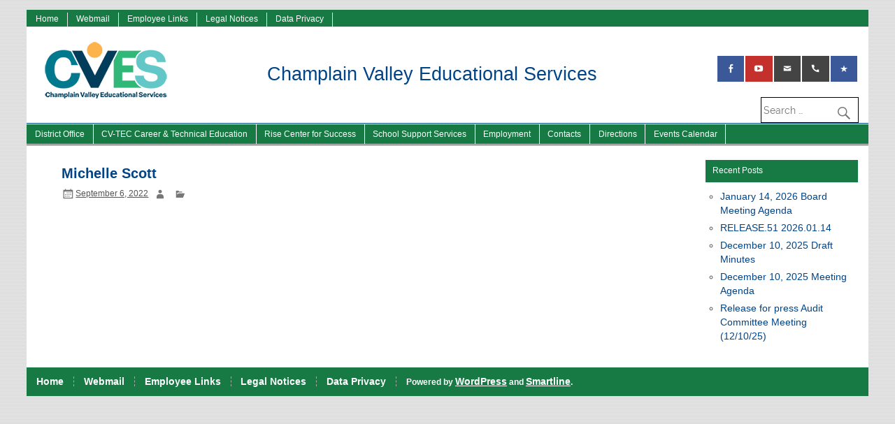

--- FILE ---
content_type: text/html; charset=UTF-8
request_url: https://www.cves.org/member/michelle-scott/
body_size: 67758
content:
<!DOCTYPE html><!-- HTML 5 -->
<html lang="en-US">

<head>
<meta charset="UTF-8" />
<meta name="viewport" content="width=device-width, initial-scale=1">
<link rel="profile" href="http://gmpg.org/xfn/11" />
<link rel="pingback" href="https://www.cves.org/xmlrpc.php" />


<!-- MapPress Easy Google Maps Version:2.88.6 (https://www.mappresspro.com) -->
<title>Michelle Scott &#8211; Champlain Valley Educational Services</title>
<meta name='robots' content='max-image-preview:large' />
<link rel='dns-prefetch' href='//www.googletagmanager.com' />
<link rel="alternate" type="application/rss+xml" title="Champlain Valley Educational Services &raquo; Feed" href="https://www.cves.org/feed/" />
<link rel="alternate" type="application/rss+xml" title="Champlain Valley Educational Services &raquo; Comments Feed" href="https://www.cves.org/comments/feed/" />
<link rel="alternate" type="text/calendar" title="Champlain Valley Educational Services &raquo; iCal Feed" href="https://www.cves.org/events/?ical=1" />
<script type="text/javascript">
window._wpemojiSettings = {"baseUrl":"https:\/\/s.w.org\/images\/core\/emoji\/14.0.0\/72x72\/","ext":".png","svgUrl":"https:\/\/s.w.org\/images\/core\/emoji\/14.0.0\/svg\/","svgExt":".svg","source":{"concatemoji":"https:\/\/www.cves.org\/wp-includes\/js\/wp-emoji-release.min.js?ver=6.1.1"}};
/*! This file is auto-generated */
!function(e,a,t){var n,r,o,i=a.createElement("canvas"),p=i.getContext&&i.getContext("2d");function s(e,t){var a=String.fromCharCode,e=(p.clearRect(0,0,i.width,i.height),p.fillText(a.apply(this,e),0,0),i.toDataURL());return p.clearRect(0,0,i.width,i.height),p.fillText(a.apply(this,t),0,0),e===i.toDataURL()}function c(e){var t=a.createElement("script");t.src=e,t.defer=t.type="text/javascript",a.getElementsByTagName("head")[0].appendChild(t)}for(o=Array("flag","emoji"),t.supports={everything:!0,everythingExceptFlag:!0},r=0;r<o.length;r++)t.supports[o[r]]=function(e){if(p&&p.fillText)switch(p.textBaseline="top",p.font="600 32px Arial",e){case"flag":return s([127987,65039,8205,9895,65039],[127987,65039,8203,9895,65039])?!1:!s([55356,56826,55356,56819],[55356,56826,8203,55356,56819])&&!s([55356,57332,56128,56423,56128,56418,56128,56421,56128,56430,56128,56423,56128,56447],[55356,57332,8203,56128,56423,8203,56128,56418,8203,56128,56421,8203,56128,56430,8203,56128,56423,8203,56128,56447]);case"emoji":return!s([129777,127995,8205,129778,127999],[129777,127995,8203,129778,127999])}return!1}(o[r]),t.supports.everything=t.supports.everything&&t.supports[o[r]],"flag"!==o[r]&&(t.supports.everythingExceptFlag=t.supports.everythingExceptFlag&&t.supports[o[r]]);t.supports.everythingExceptFlag=t.supports.everythingExceptFlag&&!t.supports.flag,t.DOMReady=!1,t.readyCallback=function(){t.DOMReady=!0},t.supports.everything||(n=function(){t.readyCallback()},a.addEventListener?(a.addEventListener("DOMContentLoaded",n,!1),e.addEventListener("load",n,!1)):(e.attachEvent("onload",n),a.attachEvent("onreadystatechange",function(){"complete"===a.readyState&&t.readyCallback()})),(e=t.source||{}).concatemoji?c(e.concatemoji):e.wpemoji&&e.twemoji&&(c(e.twemoji),c(e.wpemoji)))}(window,document,window._wpemojiSettings);
</script>
<style type="text/css">
img.wp-smiley,
img.emoji {
	display: inline !important;
	border: none !important;
	box-shadow: none !important;
	height: 1em !important;
	width: 1em !important;
	margin: 0 0.07em !important;
	vertical-align: -0.1em !important;
	background: none !important;
	padding: 0 !important;
}
</style>
	<link rel='stylesheet' id='smartline-custom-fonts-css' href='https://www.cves.org/wp-content/themes/smartline-lite/css/custom-fonts.css?ver=20180413' type='text/css' media='all' />
<link rel='stylesheet' id='wp-block-library-css' href='https://www.cves.org/wp-includes/css/dist/block-library/style.min.css?ver=6.1.1' type='text/css' media='all' />
<link rel='stylesheet' id='single-staff-block-css' href='https://www.cves.org/wp-content/plugins/staff-directory-pro/blocks/single-staff/style.css?ver=1660313677' type='text/css' media='all' />
<link rel='stylesheet' id='staff-list-block-css' href='https://www.cves.org/wp-content/plugins/staff-directory-pro/blocks/staff-list/style.css?ver=1660313677' type='text/css' media='all' />
<link rel='stylesheet' id='search-staff-block-css' href='https://www.cves.org/wp-content/plugins/staff-directory-pro/blocks/search-staff/style.css?ver=1660313677' type='text/css' media='all' />
<link rel='stylesheet' id='mappress-css' href='https://www.cves.org/wp-content/plugins/mappress-google-maps-for-wordpress/css/mappress.css?ver=2.88.6' type='text/css' media='all' />
<link rel='stylesheet' id='classic-theme-styles-css' href='https://www.cves.org/wp-includes/css/classic-themes.min.css?ver=1' type='text/css' media='all' />
<style id='global-styles-inline-css' type='text/css'>
body{--wp--preset--color--black: #353535;--wp--preset--color--cyan-bluish-gray: #abb8c3;--wp--preset--color--white: #ffffff;--wp--preset--color--pale-pink: #f78da7;--wp--preset--color--vivid-red: #cf2e2e;--wp--preset--color--luminous-vivid-orange: #ff6900;--wp--preset--color--luminous-vivid-amber: #fcb900;--wp--preset--color--light-green-cyan: #7bdcb5;--wp--preset--color--vivid-green-cyan: #00d084;--wp--preset--color--pale-cyan-blue: #8ed1fc;--wp--preset--color--vivid-cyan-blue: #0693e3;--wp--preset--color--vivid-purple: #9b51e0;--wp--preset--color--primary: #004488;--wp--preset--color--light-gray: #f0f0f0;--wp--preset--color--dark-gray: #777777;--wp--preset--gradient--vivid-cyan-blue-to-vivid-purple: linear-gradient(135deg,rgba(6,147,227,1) 0%,rgb(155,81,224) 100%);--wp--preset--gradient--light-green-cyan-to-vivid-green-cyan: linear-gradient(135deg,rgb(122,220,180) 0%,rgb(0,208,130) 100%);--wp--preset--gradient--luminous-vivid-amber-to-luminous-vivid-orange: linear-gradient(135deg,rgba(252,185,0,1) 0%,rgba(255,105,0,1) 100%);--wp--preset--gradient--luminous-vivid-orange-to-vivid-red: linear-gradient(135deg,rgba(255,105,0,1) 0%,rgb(207,46,46) 100%);--wp--preset--gradient--very-light-gray-to-cyan-bluish-gray: linear-gradient(135deg,rgb(238,238,238) 0%,rgb(169,184,195) 100%);--wp--preset--gradient--cool-to-warm-spectrum: linear-gradient(135deg,rgb(74,234,220) 0%,rgb(151,120,209) 20%,rgb(207,42,186) 40%,rgb(238,44,130) 60%,rgb(251,105,98) 80%,rgb(254,248,76) 100%);--wp--preset--gradient--blush-light-purple: linear-gradient(135deg,rgb(255,206,236) 0%,rgb(152,150,240) 100%);--wp--preset--gradient--blush-bordeaux: linear-gradient(135deg,rgb(254,205,165) 0%,rgb(254,45,45) 50%,rgb(107,0,62) 100%);--wp--preset--gradient--luminous-dusk: linear-gradient(135deg,rgb(255,203,112) 0%,rgb(199,81,192) 50%,rgb(65,88,208) 100%);--wp--preset--gradient--pale-ocean: linear-gradient(135deg,rgb(255,245,203) 0%,rgb(182,227,212) 50%,rgb(51,167,181) 100%);--wp--preset--gradient--electric-grass: linear-gradient(135deg,rgb(202,248,128) 0%,rgb(113,206,126) 100%);--wp--preset--gradient--midnight: linear-gradient(135deg,rgb(2,3,129) 0%,rgb(40,116,252) 100%);--wp--preset--duotone--dark-grayscale: url('#wp-duotone-dark-grayscale');--wp--preset--duotone--grayscale: url('#wp-duotone-grayscale');--wp--preset--duotone--purple-yellow: url('#wp-duotone-purple-yellow');--wp--preset--duotone--blue-red: url('#wp-duotone-blue-red');--wp--preset--duotone--midnight: url('#wp-duotone-midnight');--wp--preset--duotone--magenta-yellow: url('#wp-duotone-magenta-yellow');--wp--preset--duotone--purple-green: url('#wp-duotone-purple-green');--wp--preset--duotone--blue-orange: url('#wp-duotone-blue-orange');--wp--preset--font-size--small: 13px;--wp--preset--font-size--medium: 20px;--wp--preset--font-size--large: 36px;--wp--preset--font-size--x-large: 42px;--wp--preset--spacing--20: 0.44rem;--wp--preset--spacing--30: 0.67rem;--wp--preset--spacing--40: 1rem;--wp--preset--spacing--50: 1.5rem;--wp--preset--spacing--60: 2.25rem;--wp--preset--spacing--70: 3.38rem;--wp--preset--spacing--80: 5.06rem;}:where(.is-layout-flex){gap: 0.5em;}body .is-layout-flow > .alignleft{float: left;margin-inline-start: 0;margin-inline-end: 2em;}body .is-layout-flow > .alignright{float: right;margin-inline-start: 2em;margin-inline-end: 0;}body .is-layout-flow > .aligncenter{margin-left: auto !important;margin-right: auto !important;}body .is-layout-constrained > .alignleft{float: left;margin-inline-start: 0;margin-inline-end: 2em;}body .is-layout-constrained > .alignright{float: right;margin-inline-start: 2em;margin-inline-end: 0;}body .is-layout-constrained > .aligncenter{margin-left: auto !important;margin-right: auto !important;}body .is-layout-constrained > :where(:not(.alignleft):not(.alignright):not(.alignfull)){max-width: var(--wp--style--global--content-size);margin-left: auto !important;margin-right: auto !important;}body .is-layout-constrained > .alignwide{max-width: var(--wp--style--global--wide-size);}body .is-layout-flex{display: flex;}body .is-layout-flex{flex-wrap: wrap;align-items: center;}body .is-layout-flex > *{margin: 0;}:where(.wp-block-columns.is-layout-flex){gap: 2em;}.has-black-color{color: var(--wp--preset--color--black) !important;}.has-cyan-bluish-gray-color{color: var(--wp--preset--color--cyan-bluish-gray) !important;}.has-white-color{color: var(--wp--preset--color--white) !important;}.has-pale-pink-color{color: var(--wp--preset--color--pale-pink) !important;}.has-vivid-red-color{color: var(--wp--preset--color--vivid-red) !important;}.has-luminous-vivid-orange-color{color: var(--wp--preset--color--luminous-vivid-orange) !important;}.has-luminous-vivid-amber-color{color: var(--wp--preset--color--luminous-vivid-amber) !important;}.has-light-green-cyan-color{color: var(--wp--preset--color--light-green-cyan) !important;}.has-vivid-green-cyan-color{color: var(--wp--preset--color--vivid-green-cyan) !important;}.has-pale-cyan-blue-color{color: var(--wp--preset--color--pale-cyan-blue) !important;}.has-vivid-cyan-blue-color{color: var(--wp--preset--color--vivid-cyan-blue) !important;}.has-vivid-purple-color{color: var(--wp--preset--color--vivid-purple) !important;}.has-black-background-color{background-color: var(--wp--preset--color--black) !important;}.has-cyan-bluish-gray-background-color{background-color: var(--wp--preset--color--cyan-bluish-gray) !important;}.has-white-background-color{background-color: var(--wp--preset--color--white) !important;}.has-pale-pink-background-color{background-color: var(--wp--preset--color--pale-pink) !important;}.has-vivid-red-background-color{background-color: var(--wp--preset--color--vivid-red) !important;}.has-luminous-vivid-orange-background-color{background-color: var(--wp--preset--color--luminous-vivid-orange) !important;}.has-luminous-vivid-amber-background-color{background-color: var(--wp--preset--color--luminous-vivid-amber) !important;}.has-light-green-cyan-background-color{background-color: var(--wp--preset--color--light-green-cyan) !important;}.has-vivid-green-cyan-background-color{background-color: var(--wp--preset--color--vivid-green-cyan) !important;}.has-pale-cyan-blue-background-color{background-color: var(--wp--preset--color--pale-cyan-blue) !important;}.has-vivid-cyan-blue-background-color{background-color: var(--wp--preset--color--vivid-cyan-blue) !important;}.has-vivid-purple-background-color{background-color: var(--wp--preset--color--vivid-purple) !important;}.has-black-border-color{border-color: var(--wp--preset--color--black) !important;}.has-cyan-bluish-gray-border-color{border-color: var(--wp--preset--color--cyan-bluish-gray) !important;}.has-white-border-color{border-color: var(--wp--preset--color--white) !important;}.has-pale-pink-border-color{border-color: var(--wp--preset--color--pale-pink) !important;}.has-vivid-red-border-color{border-color: var(--wp--preset--color--vivid-red) !important;}.has-luminous-vivid-orange-border-color{border-color: var(--wp--preset--color--luminous-vivid-orange) !important;}.has-luminous-vivid-amber-border-color{border-color: var(--wp--preset--color--luminous-vivid-amber) !important;}.has-light-green-cyan-border-color{border-color: var(--wp--preset--color--light-green-cyan) !important;}.has-vivid-green-cyan-border-color{border-color: var(--wp--preset--color--vivid-green-cyan) !important;}.has-pale-cyan-blue-border-color{border-color: var(--wp--preset--color--pale-cyan-blue) !important;}.has-vivid-cyan-blue-border-color{border-color: var(--wp--preset--color--vivid-cyan-blue) !important;}.has-vivid-purple-border-color{border-color: var(--wp--preset--color--vivid-purple) !important;}.has-vivid-cyan-blue-to-vivid-purple-gradient-background{background: var(--wp--preset--gradient--vivid-cyan-blue-to-vivid-purple) !important;}.has-light-green-cyan-to-vivid-green-cyan-gradient-background{background: var(--wp--preset--gradient--light-green-cyan-to-vivid-green-cyan) !important;}.has-luminous-vivid-amber-to-luminous-vivid-orange-gradient-background{background: var(--wp--preset--gradient--luminous-vivid-amber-to-luminous-vivid-orange) !important;}.has-luminous-vivid-orange-to-vivid-red-gradient-background{background: var(--wp--preset--gradient--luminous-vivid-orange-to-vivid-red) !important;}.has-very-light-gray-to-cyan-bluish-gray-gradient-background{background: var(--wp--preset--gradient--very-light-gray-to-cyan-bluish-gray) !important;}.has-cool-to-warm-spectrum-gradient-background{background: var(--wp--preset--gradient--cool-to-warm-spectrum) !important;}.has-blush-light-purple-gradient-background{background: var(--wp--preset--gradient--blush-light-purple) !important;}.has-blush-bordeaux-gradient-background{background: var(--wp--preset--gradient--blush-bordeaux) !important;}.has-luminous-dusk-gradient-background{background: var(--wp--preset--gradient--luminous-dusk) !important;}.has-pale-ocean-gradient-background{background: var(--wp--preset--gradient--pale-ocean) !important;}.has-electric-grass-gradient-background{background: var(--wp--preset--gradient--electric-grass) !important;}.has-midnight-gradient-background{background: var(--wp--preset--gradient--midnight) !important;}.has-small-font-size{font-size: var(--wp--preset--font-size--small) !important;}.has-medium-font-size{font-size: var(--wp--preset--font-size--medium) !important;}.has-large-font-size{font-size: var(--wp--preset--font-size--large) !important;}.has-x-large-font-size{font-size: var(--wp--preset--font-size--x-large) !important;}
.wp-block-navigation a:where(:not(.wp-element-button)){color: inherit;}
:where(.wp-block-columns.is-layout-flex){gap: 2em;}
.wp-block-pullquote{font-size: 1.5em;line-height: 1.6;}
</style>
<link rel='stylesheet' id='contact-form-7-css' href='https://www.cves.org/wp-content/plugins/contact-form-7/includes/css/styles.css?ver=5.7.2' type='text/css' media='all' />
<link rel='stylesheet' id='pta_directory-style-css' href='https://www.cves.org/wp-content/plugins/pta-member-directory/includes/css/pta-contact-form.css?ver=6.1.1' type='text/css' media='all' />
<link rel='stylesheet' id='staff-directory-css-css' href='https://www.cves.org/wp-content/plugins/staff-directory-pro/assets/css/staff-directory.css?ver=6.1.1' type='text/css' media='all' />
<link rel='stylesheet' id='wp-job-manager-job-listings-css' href='https://www.cves.org/wp-content/plugins/wp-job-manager/assets/dist/css/job-listings.css?ver=598383a28ac5f9f156e4' type='text/css' media='all' />
<link rel='stylesheet' id='owl.carousel.style-css' href='https://www.cves.org/wp-content/plugins/wp-posts-carousel/owl.carousel/assets/owl.carousel.css?ver=6.1.1' type='text/css' media='all' />
<link rel='stylesheet' id='smartline-lite-stylesheet-css' href='https://www.cves.org/wp-content/themes/smart-child/style.css?ver=1.0.0' type='text/css' media='all' />
<style id='smartline-lite-stylesheet-inline-css' type='text/css'>
.site-description {
	position: absolute;
	clip: rect(1px, 1px, 1px, 1px);
}
</style>
<link rel='stylesheet' id='genericons-css' href='https://www.cves.org/wp-content/themes/smartline-lite/css/genericons/genericons.css?ver=3.4.1' type='text/css' media='all' />
<link rel='stylesheet' id='smartline-lite-flexslider-css' href='https://www.cves.org/wp-content/themes/smartline-lite/css/flexslider.css?ver=20160719' type='text/css' media='all' />
<link rel='stylesheet' id='tablepress-default-css' href='https://www.cves.org/wp-content/plugins/tablepress/css/build/default.css?ver=2.2.4' type='text/css' media='all' />
<link rel='stylesheet' id='font-awesome-css' href='https://www.cves.org/wp-content/plugins/popup-anything-on-click/assets/css/font-awesome.min.css?ver=2.8' type='text/css' media='all' />
<link rel='stylesheet' id='popupaoc-public-style-css' href='https://www.cves.org/wp-content/plugins/popup-anything-on-click/assets/css/popupaoc-public.css?ver=2.8' type='text/css' media='all' />
<style id='teccc-nofile-stylesheet-inline-css' type='text/css'>
/* The Events Calendar: Category Colors 7.3.0 */
.teccc-legend a, .tribe-events-calendar a, #tribe-events-content .tribe-events-tooltip h4
{
	font-weight: bold;
}

.tribe-events-list .vevent.hentry h2 {
	padding-left: 5px;
}


@media only screen and (max-width: 768px) {
	.tribe-events-calendar td .hentry,
	.tribe-events-calendar td .type-tribe_events {
		display: block;
	}

	h3.entry-title.summary,
	h3.tribe-events-month-event-title,
	.tribe-events-calendar .tribe-events-has-events:after {
		display: none;
	}

	.tribe-events-calendar .mobile-trigger .tribe-events-tooltip {
		display: none !important;
	}
}


.tribe-events .tribe-events-calendar-month__multiday-event-bar,
.tribe-events .tribe-events-calendar-month__multiday-event-bar-inner,
.tribe-events-calendar-month__multiday-event-wrapper
{ background-color: #F7F6F6; }


.tribe-events-calendar-month__multiday-event-wrapper.tribe-events-calendar-month__multiday-event--empty
{ background-color: transparent !important; }


.tribe-common--breakpoint-medium.tribe-events .tribe-events-calendar-list__event-datetime-featured-text,
.tribe-events-calendar-month-mobile-events__mobile-event-datetime-featured-text,
.tribe-events-calendar-day__event-datetime-featured-text,
.tribe-common-c-svgicon--featured
{ color: #0ea0d7 !important; }

.tribe-events-calendar-list__event-date-tag-datetime:after, 
.tribe-events-widget-events-list__event-date-tag-datetime:after, 
.tribe-events .tribe-events-calendar-day__event--featured:after,
.tribe-events .tribe-events-calendar-month__calendar-event--featured:before
{ background-color: #0ea0d7 !important; }



	
		.tribe-events-category-cvtec h2.tribe-events-list-event-title.entry-title a,
.tribe-events-category-cvtec h2.tribe-events-list-event-title a,
.tribe-events-category-cvtec h3.tribe-events-list-event-title a,
.tribe-event-featured .tribe-events-category-cvtec h3.tribe-events-list-event-title a,
.tribe-events-list .tribe-events-loop .tribe-event-featured.tribe-events-category-cvtec h3.tribe-events-list-event-title a,	.tribe-events-shortcode .tribe-events-month table .type-tribe_events.tribe-events-category-cvtec,		.tribe-events-list .tribe-events-loop .tribe-event-featured.tribe-events-category-cvtec h3.tribe-events-list-event-title a:hover,
#tribe-events-content table.tribe-events-calendar .type-tribe_events.tribe-events-category-cvtec.tribe-event-featured h3.tribe-events-month-event-title a:hover,			.tribe-events-list-widget li.tribe-events-category-cvtec a:link,
.tribe-events-list-widget li.tribe-events-category-cvtec a:visited,
li.tribe-events-list-widget-events.tribe-events-category-cvtec a:link,
li.tribe-events-list-widget-events.tribe-events-category-cvtec a:visited,	.teccc-legend li.tribe_events_cat-cvtec a,
.tribe-common article.tribe_events_cat-cvtec h3 a,
.tribe-common article.tribe_events_cat-cvtec h3 a:link,
.tribe-common article.tribe_events_cat-cvtec h3 a:visited,
article.tribe-events-calendar-month__multiday-event.tribe_events_cat-cvtec h3,	#tribe-events-content table.tribe-events-calendar .tribe-event-featured.tribe-events-category-cvtec .tribe-events-month-event-title a,
.teccc-legend li.tribe-events-category-cvtec a,
.tribe-events-calendar .tribe-events-category-cvtec a,
#tribe-events-content .teccc-legend li.tribe-events-category-cvtec a,
#tribe-events-content .tribe-events-calendar .tribe-events-category-cvtec a,
.type-tribe_events.tribe-events-category-cvtec h2 a,
.tribe-events-category-cvtec > div.hentry.vevent > h3.entry-title a,
.tribe-events-mobile.tribe-events-category-cvtec h4 a
{
			color: #fff;
		text-decoration: none;
}

		.tribe-events-category-cvtec h3.tribe-events-list-event-title,		.tribe-events-shortcode .tribe-events-month table .type-tribe_events.tribe-events-category-cvtec,				.tribe-events-list-widget li.tribe-events-category-cvtec h4,
li.tribe-events-list-widget-events.tribe-events-category-cvtec h4,	.teccc-legend li.tribe_events_cat-cvtec,
article.tribe_events_cat-cvtec header.tribe-events-widget-events-list__event-header h3,
article.tribe-events-calendar-month__calendar-event.tribe_events_cat-cvtec h3,
article.tribe-events-calendar-month__multiday-event.tribe_events_cat-cvtec .tribe-events-calendar-month__multiday-event-bar-inner,
article.tribe-events-calendar-month-mobile-events__mobile-event.tribe_events_cat-cvtec h3,
article.tribe-events-calendar-day__event.tribe_events_cat-cvtec h3,
article.tribe-events-calendar-list__event.tribe_events_cat-cvtec h3,
article.tribe-events-calendar-latest-past__event.tribe_events_cat-cvtec h3,	.events-archive.events-gridview #tribe-events-content table .type-tribe_events.tribe-events-category-cvtec,
.teccc-legend li.tribe-events-category-cvtec,
.tribe-events-calendar .tribe-events-category-cvtec,
.type-tribe_events.tribe-events-category-cvtec h2,
.tribe-events-category-cvtec > div.hentry.vevent > h3.entry-title,
.tribe-events-mobile.tribe-events-category-cvtec h4
{
			background-color: #266599;
				border-left: 5px solid #266599;
			border-right: 5px solid transparent;
			color: #fff;
		line-height: 1.4em;
	padding-left: 5px;
	padding-bottom: 2px;
}

	.tribe-events-calendar .tribe-event-featured.tribe-events-category-cvtec,
#tribe-events-content table.tribe-events-calendar .type-tribe_events.tribe-event-featured.tribe-events-category-cvtec,
.tribe-grid-body div[id*='tribe-events-event-'][class*='tribe-events-category-'].tribe-events-week-hourly-single.tribe-event-featured
{ border-right: 5px solid #0ea0d7 }

	
	
		.tribe-events-list-widget li.tribe-events-category-cvtec a:link,
.tribe-events-list-widget li.tribe-events-category-cvtec a:visited,
li.tribe-events-list-widget-events.tribe-events-category-cvtec a:link,
li.tribe-events-list-widget-events.tribe-events-category-cvtec a:visited,	.tribe-events-category-cvtec h2.tribe-events-list-event-title.entry-title a,
.tribe-events-category-cvtec h2.tribe-events-list-event-title a,
.tribe-events-category-cvtec h3.tribe-events-list-event-title a,
.tribe-event-featured .tribe-events-category-cvtec h3.tribe-events-list-event-title a,
.tribe-events-list .tribe-events-loop .tribe-event-featured.tribe-events-category-cvtec h3.tribe-events-list-event-title a
{
	width: auto;
	display: block;
}
	
		.tribe-events-category-district h2.tribe-events-list-event-title.entry-title a,
.tribe-events-category-district h2.tribe-events-list-event-title a,
.tribe-events-category-district h3.tribe-events-list-event-title a,
.tribe-event-featured .tribe-events-category-district h3.tribe-events-list-event-title a,
.tribe-events-list .tribe-events-loop .tribe-event-featured.tribe-events-category-district h3.tribe-events-list-event-title a,	.tribe-events-shortcode .tribe-events-month table .type-tribe_events.tribe-events-category-district,		.tribe-events-list .tribe-events-loop .tribe-event-featured.tribe-events-category-district h3.tribe-events-list-event-title a:hover,
#tribe-events-content table.tribe-events-calendar .type-tribe_events.tribe-events-category-district.tribe-event-featured h3.tribe-events-month-event-title a:hover,			.tribe-events-list-widget li.tribe-events-category-district a:link,
.tribe-events-list-widget li.tribe-events-category-district a:visited,
li.tribe-events-list-widget-events.tribe-events-category-district a:link,
li.tribe-events-list-widget-events.tribe-events-category-district a:visited,	.teccc-legend li.tribe_events_cat-district a,
.tribe-common article.tribe_events_cat-district h3 a,
.tribe-common article.tribe_events_cat-district h3 a:link,
.tribe-common article.tribe_events_cat-district h3 a:visited,
article.tribe-events-calendar-month__multiday-event.tribe_events_cat-district h3,	#tribe-events-content table.tribe-events-calendar .tribe-event-featured.tribe-events-category-district .tribe-events-month-event-title a,
.teccc-legend li.tribe-events-category-district a,
.tribe-events-calendar .tribe-events-category-district a,
#tribe-events-content .teccc-legend li.tribe-events-category-district a,
#tribe-events-content .tribe-events-calendar .tribe-events-category-district a,
.type-tribe_events.tribe-events-category-district h2 a,
.tribe-events-category-district > div.hentry.vevent > h3.entry-title a,
.tribe-events-mobile.tribe-events-category-district h4 a
{
			color: #fff;
		text-decoration: none;
}

		.tribe-events-category-district h3.tribe-events-list-event-title,		.tribe-events-shortcode .tribe-events-month table .type-tribe_events.tribe-events-category-district,				.tribe-events-list-widget li.tribe-events-category-district h4,
li.tribe-events-list-widget-events.tribe-events-category-district h4,	.teccc-legend li.tribe_events_cat-district,
article.tribe_events_cat-district header.tribe-events-widget-events-list__event-header h3,
article.tribe-events-calendar-month__calendar-event.tribe_events_cat-district h3,
article.tribe-events-calendar-month__multiday-event.tribe_events_cat-district .tribe-events-calendar-month__multiday-event-bar-inner,
article.tribe-events-calendar-month-mobile-events__mobile-event.tribe_events_cat-district h3,
article.tribe-events-calendar-day__event.tribe_events_cat-district h3,
article.tribe-events-calendar-list__event.tribe_events_cat-district h3,
article.tribe-events-calendar-latest-past__event.tribe_events_cat-district h3,	.events-archive.events-gridview #tribe-events-content table .type-tribe_events.tribe-events-category-district,
.teccc-legend li.tribe-events-category-district,
.tribe-events-calendar .tribe-events-category-district,
.type-tribe_events.tribe-events-category-district h2,
.tribe-events-category-district > div.hentry.vevent > h3.entry-title,
.tribe-events-mobile.tribe-events-category-district h4
{
			background-color: #156300;
				border-left: 5px solid #CFCFCF;
			border-right: 5px solid transparent;
			color: #fff;
		line-height: 1.4em;
	padding-left: 5px;
	padding-bottom: 2px;
}

	.tribe-events-calendar .tribe-event-featured.tribe-events-category-district,
#tribe-events-content table.tribe-events-calendar .type-tribe_events.tribe-event-featured.tribe-events-category-district,
.tribe-grid-body div[id*='tribe-events-event-'][class*='tribe-events-category-'].tribe-events-week-hourly-single.tribe-event-featured
{ border-right: 5px solid #0ea0d7 }

	
	
		.tribe-events-list-widget li.tribe-events-category-district a:link,
.tribe-events-list-widget li.tribe-events-category-district a:visited,
li.tribe-events-list-widget-events.tribe-events-category-district a:link,
li.tribe-events-list-widget-events.tribe-events-category-district a:visited,	.tribe-events-category-district h2.tribe-events-list-event-title.entry-title a,
.tribe-events-category-district h2.tribe-events-list-event-title a,
.tribe-events-category-district h3.tribe-events-list-event-title a,
.tribe-event-featured .tribe-events-category-district h3.tribe-events-list-event-title a,
.tribe-events-list .tribe-events-loop .tribe-event-featured.tribe-events-category-district h3.tribe-events-list-event-title a
{
	width: auto;
	display: block;
}
	
		.tribe-events-category-rise h2.tribe-events-list-event-title.entry-title a,
.tribe-events-category-rise h2.tribe-events-list-event-title a,
.tribe-events-category-rise h3.tribe-events-list-event-title a,
.tribe-event-featured .tribe-events-category-rise h3.tribe-events-list-event-title a,
.tribe-events-list .tribe-events-loop .tribe-event-featured.tribe-events-category-rise h3.tribe-events-list-event-title a,	.tribe-events-shortcode .tribe-events-month table .type-tribe_events.tribe-events-category-rise,		.tribe-events-list .tribe-events-loop .tribe-event-featured.tribe-events-category-rise h3.tribe-events-list-event-title a:hover,
#tribe-events-content table.tribe-events-calendar .type-tribe_events.tribe-events-category-rise.tribe-event-featured h3.tribe-events-month-event-title a:hover,			.tribe-events-list-widget li.tribe-events-category-rise a:link,
.tribe-events-list-widget li.tribe-events-category-rise a:visited,
li.tribe-events-list-widget-events.tribe-events-category-rise a:link,
li.tribe-events-list-widget-events.tribe-events-category-rise a:visited,	.teccc-legend li.tribe_events_cat-rise a,
.tribe-common article.tribe_events_cat-rise h3 a,
.tribe-common article.tribe_events_cat-rise h3 a:link,
.tribe-common article.tribe_events_cat-rise h3 a:visited,
article.tribe-events-calendar-month__multiday-event.tribe_events_cat-rise h3,	#tribe-events-content table.tribe-events-calendar .tribe-event-featured.tribe-events-category-rise .tribe-events-month-event-title a,
.teccc-legend li.tribe-events-category-rise a,
.tribe-events-calendar .tribe-events-category-rise a,
#tribe-events-content .teccc-legend li.tribe-events-category-rise a,
#tribe-events-content .tribe-events-calendar .tribe-events-category-rise a,
.type-tribe_events.tribe-events-category-rise h2 a,
.tribe-events-category-rise > div.hentry.vevent > h3.entry-title a,
.tribe-events-mobile.tribe-events-category-rise h4 a
{
			color: #fff;
		text-decoration: none;
}

		.tribe-events-category-rise h3.tribe-events-list-event-title,		.tribe-events-shortcode .tribe-events-month table .type-tribe_events.tribe-events-category-rise,				.tribe-events-list-widget li.tribe-events-category-rise h4,
li.tribe-events-list-widget-events.tribe-events-category-rise h4,	.teccc-legend li.tribe_events_cat-rise,
article.tribe_events_cat-rise header.tribe-events-widget-events-list__event-header h3,
article.tribe-events-calendar-month__calendar-event.tribe_events_cat-rise h3,
article.tribe-events-calendar-month__multiday-event.tribe_events_cat-rise .tribe-events-calendar-month__multiday-event-bar-inner,
article.tribe-events-calendar-month-mobile-events__mobile-event.tribe_events_cat-rise h3,
article.tribe-events-calendar-day__event.tribe_events_cat-rise h3,
article.tribe-events-calendar-list__event.tribe_events_cat-rise h3,
article.tribe-events-calendar-latest-past__event.tribe_events_cat-rise h3,	.events-archive.events-gridview #tribe-events-content table .type-tribe_events.tribe-events-category-rise,
.teccc-legend li.tribe-events-category-rise,
.tribe-events-calendar .tribe-events-category-rise,
.type-tribe_events.tribe-events-category-rise h2,
.tribe-events-category-rise > div.hentry.vevent > h3.entry-title,
.tribe-events-mobile.tribe-events-category-rise h4
{
			background-color: #fc002a;
				border-left: 5px solid #CFCFCF;
			border-right: 5px solid transparent;
			color: #fff;
		line-height: 1.4em;
	padding-left: 5px;
	padding-bottom: 2px;
}

	.tribe-events-calendar .tribe-event-featured.tribe-events-category-rise,
#tribe-events-content table.tribe-events-calendar .type-tribe_events.tribe-event-featured.tribe-events-category-rise,
.tribe-grid-body div[id*='tribe-events-event-'][class*='tribe-events-category-'].tribe-events-week-hourly-single.tribe-event-featured
{ border-right: 5px solid #0ea0d7 }

	
	
		.tribe-events-list-widget li.tribe-events-category-rise a:link,
.tribe-events-list-widget li.tribe-events-category-rise a:visited,
li.tribe-events-list-widget-events.tribe-events-category-rise a:link,
li.tribe-events-list-widget-events.tribe-events-category-rise a:visited,	.tribe-events-category-rise h2.tribe-events-list-event-title.entry-title a,
.tribe-events-category-rise h2.tribe-events-list-event-title a,
.tribe-events-category-rise h3.tribe-events-list-event-title a,
.tribe-event-featured .tribe-events-category-rise h3.tribe-events-list-event-title a,
.tribe-events-list .tribe-events-loop .tribe-event-featured.tribe-events-category-rise h3.tribe-events-list-event-title a
{
	width: auto;
	display: block;
}
	
		.tribe-events-category-sss h2.tribe-events-list-event-title.entry-title a,
.tribe-events-category-sss h2.tribe-events-list-event-title a,
.tribe-events-category-sss h3.tribe-events-list-event-title a,
.tribe-event-featured .tribe-events-category-sss h3.tribe-events-list-event-title a,
.tribe-events-list .tribe-events-loop .tribe-event-featured.tribe-events-category-sss h3.tribe-events-list-event-title a,	.tribe-events-shortcode .tribe-events-month table .type-tribe_events.tribe-events-category-sss,		.tribe-events-list .tribe-events-loop .tribe-event-featured.tribe-events-category-sss h3.tribe-events-list-event-title a:hover,
#tribe-events-content table.tribe-events-calendar .type-tribe_events.tribe-events-category-sss.tribe-event-featured h3.tribe-events-month-event-title a:hover,			.tribe-events-list-widget li.tribe-events-category-sss a:link,
.tribe-events-list-widget li.tribe-events-category-sss a:visited,
li.tribe-events-list-widget-events.tribe-events-category-sss a:link,
li.tribe-events-list-widget-events.tribe-events-category-sss a:visited,	.teccc-legend li.tribe_events_cat-sss a,
.tribe-common article.tribe_events_cat-sss h3 a,
.tribe-common article.tribe_events_cat-sss h3 a:link,
.tribe-common article.tribe_events_cat-sss h3 a:visited,
article.tribe-events-calendar-month__multiday-event.tribe_events_cat-sss h3,	#tribe-events-content table.tribe-events-calendar .tribe-event-featured.tribe-events-category-sss .tribe-events-month-event-title a,
.teccc-legend li.tribe-events-category-sss a,
.tribe-events-calendar .tribe-events-category-sss a,
#tribe-events-content .teccc-legend li.tribe-events-category-sss a,
#tribe-events-content .tribe-events-calendar .tribe-events-category-sss a,
.type-tribe_events.tribe-events-category-sss h2 a,
.tribe-events-category-sss > div.hentry.vevent > h3.entry-title a,
.tribe-events-mobile.tribe-events-category-sss h4 a
{
			color: #fff;
		text-decoration: none;
}

		.tribe-events-category-sss h3.tribe-events-list-event-title,		.tribe-events-shortcode .tribe-events-month table .type-tribe_events.tribe-events-category-sss,				.tribe-events-list-widget li.tribe-events-category-sss h4,
li.tribe-events-list-widget-events.tribe-events-category-sss h4,	.teccc-legend li.tribe_events_cat-sss,
article.tribe_events_cat-sss header.tribe-events-widget-events-list__event-header h3,
article.tribe-events-calendar-month__calendar-event.tribe_events_cat-sss h3,
article.tribe-events-calendar-month__multiday-event.tribe_events_cat-sss .tribe-events-calendar-month__multiday-event-bar-inner,
article.tribe-events-calendar-month-mobile-events__mobile-event.tribe_events_cat-sss h3,
article.tribe-events-calendar-day__event.tribe_events_cat-sss h3,
article.tribe-events-calendar-list__event.tribe_events_cat-sss h3,
article.tribe-events-calendar-latest-past__event.tribe_events_cat-sss h3,	.events-archive.events-gridview #tribe-events-content table .type-tribe_events.tribe-events-category-sss,
.teccc-legend li.tribe-events-category-sss,
.tribe-events-calendar .tribe-events-category-sss,
.type-tribe_events.tribe-events-category-sss h2,
.tribe-events-category-sss > div.hentry.vevent > h3.entry-title,
.tribe-events-mobile.tribe-events-category-sss h4
{
			background-color: #0a0300;
				border-left: 5px solid #CFCFCF;
			border-right: 5px solid transparent;
			color: #fff;
		line-height: 1.4em;
	padding-left: 5px;
	padding-bottom: 2px;
}

	.tribe-events-calendar .tribe-event-featured.tribe-events-category-sss,
#tribe-events-content table.tribe-events-calendar .type-tribe_events.tribe-event-featured.tribe-events-category-sss,
.tribe-grid-body div[id*='tribe-events-event-'][class*='tribe-events-category-'].tribe-events-week-hourly-single.tribe-event-featured
{ border-right: 5px solid #0ea0d7 }

	
	
		.tribe-events-list-widget li.tribe-events-category-sss a:link,
.tribe-events-list-widget li.tribe-events-category-sss a:visited,
li.tribe-events-list-widget-events.tribe-events-category-sss a:link,
li.tribe-events-list-widget-events.tribe-events-category-sss a:visited,	.tribe-events-category-sss h2.tribe-events-list-event-title.entry-title a,
.tribe-events-category-sss h2.tribe-events-list-event-title a,
.tribe-events-category-sss h3.tribe-events-list-event-title a,
.tribe-event-featured .tribe-events-category-sss h3.tribe-events-list-event-title a,
.tribe-events-list .tribe-events-loop .tribe-event-featured.tribe-events-category-sss h3.tribe-events-list-event-title a
{
	width: auto;
	display: block;
}


#legend_box
{
	font: bold 10px/4em sans-serif;
	text-align: center;
	width: 100%;
}

#legend a { text-decoration: none; }

#tribe-events #legend li, .tribe-events #legend li
{
	display: inline-block;
	list-style-type: none;
	padding: 7px;
	margin: 0 0 1em 0.7em;
}

#legend_box #legend li span { cursor: pointer; }

#tribe-events #legend li.teccc-reset,
.tribe-events #legend li.teccc-reset
{
	line-height: 1.4px;
}
/* End The Events Calendar: Category Colors CSS */

</style>
<script type='text/javascript' src='https://www.cves.org/wp-content/plugins/jquery-updater/js/jquery-3.7.1.min.js?ver=3.7.1' id='jquery-core-js'></script>
<script type='text/javascript' src='https://www.cves.org/wp-content/plugins/jquery-updater/js/jquery-migrate-3.4.1.min.js?ver=3.4.1' id='jquery-migrate-js'></script>
<script type='text/javascript' src='https://www.googletagmanager.com/gtag/js?id=UA-89743927-1&#038;ver=6.1.1' id='wk-analytics-script-js'></script>
<script type='text/javascript' id='wk-analytics-script-js-after'>
function shouldTrack(){
var trackLoggedIn = false;
var loggedIn = false;
if(!loggedIn){
return true;
} else if( trackLoggedIn ) {
return true;
}
return false;
}
function hasWKGoogleAnalyticsCookie() {
return (new RegExp('wp_wk_ga_untrack_' + document.location.hostname)).test(document.cookie);
}
if (!hasWKGoogleAnalyticsCookie() && shouldTrack()) {
//Google Analytics
window.dataLayer = window.dataLayer || [];
function gtag(){dataLayer.push(arguments);}
gtag('js', new Date());
gtag('config', 'UA-89743927-1');
}
</script>
<script type='text/javascript' src='https://www.cves.org/wp-content/plugins/wp-posts-carousel/owl.carousel/owl.carousel.js?ver=2.0.0' id='owl.carousel-js'></script>
<script type='text/javascript' src='https://www.cves.org/wp-content/plugins/wp-posts-carousel/owl.carousel/jquery.mousewheel.min.js?ver=3.1.12' id='jquery-mousewheel-js'></script>
<!--[if lt IE 9]>
<script type='text/javascript' src='https://www.cves.org/wp-content/themes/smartline-lite/js/html5shiv.min.js?ver=3.7.3' id='html5shiv-js'></script>
<![endif]-->
<script type='text/javascript' src='https://www.cves.org/wp-content/themes/smartline-lite/js/jquery.flexslider-min.js?ver=2.6.0' id='flexslider-js'></script>
<script type='text/javascript' id='smartline-lite-jquery-frontpage_slider-js-extra'>
/* <![CDATA[ */
var smartline_slider_params = {"animation":"fade","speed":"7000"};
/* ]]> */
</script>
<script type='text/javascript' src='https://www.cves.org/wp-content/themes/smartline-lite/js/slider.js?ver=2.6.0' id='smartline-lite-jquery-frontpage_slider-js'></script>
<script type='text/javascript' src='https://www.cves.org/wp-content/themes/smartline-lite/js/navigation.js?ver=20160719' id='smartline-lite-jquery-navigation-js'></script>
<link rel="https://api.w.org/" href="https://www.cves.org/wp-json/" /><link rel="EditURI" type="application/rsd+xml" title="RSD" href="https://www.cves.org/xmlrpc.php?rsd" />
<link rel="wlwmanifest" type="application/wlwmanifest+xml" href="https://www.cves.org/wp-includes/wlwmanifest.xml" />
<meta name="generator" content="WordPress 6.1.1" />
<link rel="canonical" href="https://www.cves.org/member/michelle-scott/" />
<link rel='shortlink' href='https://www.cves.org/?p=101677' />
<link rel="alternate" type="application/json+oembed" href="https://www.cves.org/wp-json/oembed/1.0/embed?url=https%3A%2F%2Fwww.cves.org%2Fmember%2Fmichelle-scott%2F" />
<link rel="alternate" type="text/xml+oembed" href="https://www.cves.org/wp-json/oembed/1.0/embed?url=https%3A%2F%2Fwww.cves.org%2Fmember%2Fmichelle-scott%2F&#038;format=xml" />
<style type="text/css" media="screen"></style><script>var wp_posts_carousel_url="https://www.cves.org/wp-content/plugins/wp-posts-carousel/";</script><meta name="tec-api-version" content="v1"><meta name="tec-api-origin" content="https://www.cves.org"><link rel="alternate" href="https://www.cves.org/wp-json/tribe/events/v1/" /><style type="text/css">.broken_link, a.broken_link {
	text-decoration: line-through;
}</style><style type="text/css" id="custom-background-css">
body.custom-background { background-image: url("https://www.cves.org/wp-content/themes/smartline-lite/images/background.png"); background-position: left top; background-size: auto; background-repeat: repeat; background-attachment: scroll; }
</style>
	<link rel="icon" href="https://www.cves.org/wp-content/uploads/2023/01/cropped-cves-logo-color-no-subtext-square-512-32x32.png" sizes="32x32" />
<link rel="icon" href="https://www.cves.org/wp-content/uploads/2023/01/cropped-cves-logo-color-no-subtext-square-512-192x192.png" sizes="192x192" />
<link rel="apple-touch-icon" href="https://www.cves.org/wp-content/uploads/2023/01/cropped-cves-logo-color-no-subtext-square-512-180x180.png" />
<meta name="msapplication-TileImage" content="https://www.cves.org/wp-content/uploads/2023/01/cropped-cves-logo-color-no-subtext-square-512-270x270.png" />
		<style type="text/css" id="wp-custom-css">
			/*
You can add your own CSS here.

Click the help icon above to learn more.
*/

body {font-family: "Arial", Tahoma, san-serif;}
#frontpage-magazine-widgets .widget .widgettitle {font-family: "Arial", Tahoma, san-serif;}
.page-title, .post-title {font-family: "Arial", Tahoma, san-serif;}
#mainnav-menu a {font-family: "Arial", Tahoma, san-serif;} 
.widgettitle {font-family: "Arial", Tahoma, san-serif;}
#logo .site-title {font-family: "Arial", Tahoma, san-serif;}
#frontpage-slider .zeeslide .slide-entry .slide-title {font-family: "Arial", Tahoma, san-serif;}

.slide-content {display:none;}

.meeting-rooms td {vertical-align:middle !important;}

.tribe-mini-calendar-event .list-date .list-dayname {font-size: 8px !important;}
.tribe-mini-calendar-event .list-info {font-size:10px; line-height:.8em !important;}

.tribe-events-related-events-title {visibility:hidden;}
.tribe-events-single ul.tribe-related-events {visibility:hidden; margin: 0;}

.tribe-events-single ul.tribe-related-events li {height:1px; margin: 0;}

.single-tribe_events .secondary .tribe-events-venue-map {
    width: 58%;
	display: none !important;}

.single-tribe_events .tribe-events-meta-group+.tribe-events-meta-group+.tribe-events-meta-group-gmap .tribe-events-venue-map 
{float: none;
    width: 100%;
    display: none;}
.widget ul {list-style:circle outside; padding-left: 15px !important;}
.widget li {margin-bottom: 5px;} 

.mfp-content {line-height:2em;}

.whiteheader {text-align:center; color:#ffffff!important;}
		</style>
			<meta name="facebook-domain-verification" content="c5t4mwiw7j4qsgjug4bpoxpdfbgx9j" />
</head>

<body class="member-template-default single single-member postid-101677 custom-background tribe-no-js smart-child">


<div id="wrapper" class="hfeed">

	<div id="header-wrap">

		
		<nav id="topnav" class="clearfix" role="navigation">
			<ul id="topnav-menu" class="top-navigation-menu"><li id="menu-item-797" class="menu-item menu-item-type-custom menu-item-object-custom menu-item-home menu-item-797"><a href="http://www.cves.org">Home</a></li>
<li id="menu-item-796" class="menu-item menu-item-type-custom menu-item-object-custom menu-item-796"><a href="https://outlook.office365.com">Webmail</a></li>
<li id="menu-item-814" class="menu-item menu-item-type-post_type menu-item-object-page menu-item-814"><a href="https://www.cves.org/employee-pages/">Employee Links</a></li>
<li id="menu-item-811" class="menu-item menu-item-type-post_type menu-item-object-page menu-item-811"><a href="https://www.cves.org/administration/administrative/legal-notices/">Legal Notices</a></li>
<li id="menu-item-98470" class="menu-item menu-item-type-post_type menu-item-object-page menu-item-98470"><a href="https://www.cves.org/privacy/">Data Privacy</a></li>
</ul>		</nav>

		
		<header id="header" class="clearfix" role="banner">

			<div id="logo" class="clearfix">

								
		<p class="site-title"><a href="https://www.cves.org/" rel="home">Champlain Valley Educational Services</a></p>

					
			</div>

			<div id="header-content" class="clearfix">
				
		<div id="header-social-icons" class="social-icons-wrap clearfix">
			<ul id="social-icons-menu" class="menu"><li id="menu-item-2799" class="menu-item menu-item-type-post_type menu-item-object-page menu-item-2799"><a title="Social Media Links" href="https://www.cves.org/social-media-links/"><span class="screen-reader-text">Social Media Links</span></a></li>
<li id="menu-item-114" class="menu-item menu-item-type-custom menu-item-object-custom menu-item-114"><a href="https://www.youtube.com/user/CVTEC2013"><span class="screen-reader-text">Youtube &#8211; CV-TEC</span></a></li>
<li id="menu-item-19" class="menu-item menu-item-type-custom menu-item-object-custom menu-item-19"><a href="https://outlook.office365.com"><span class="screen-reader-text">Webmail</span></a></li>
<li id="menu-item-3236" class="menu-item menu-item-type-post_type menu-item-object-page menu-item-3236"><a title="Call our Campuses" href="https://www.cves.org/contact-us/"><span class="screen-reader-text">Contact Us</span></a></li>
<li id="menu-item-9798" class="menu-item menu-item-type-post_type menu-item-object-page menu-item-9798"><a title="Employee Links" href="https://www.cves.org/employee-pages/"><span class="screen-reader-text">Employee Pages</span></a></li>
</ul>		</div>


		<div id="header-search">
			
	<form role="search" method="get" class="search-form" action="https://www.cves.org/">
		<label>
			<span class="screen-reader-text">Search for:</span>
			<input type="search" class="search-field" placeholder="Search &hellip;" value="" name="s">
		</label>
		<button type="submit" class="search-submit">
			<span class="genericon-search"></span>
		</button>
	</form>

		</div>

			</div>

		</header>

	</div>

	<div id="navi-wrap">

		<nav id="mainnav" class="clearfix" role="navigation">
			<ul id="mainnav-menu" class="main-navigation-menu"><li id="menu-item-1647" class="menu-item menu-item-type-post_type menu-item-object-page menu-item-has-children menu-item-1647"><a href="https://www.cves.org/district-office/">District Office</a>
<ul class="sub-menu">
	<li id="menu-item-99982" class="menu-item menu-item-type-custom menu-item-object-custom menu-item-99982"><a target="_blank" rel="noopener" href="https://cewwhealth.org/">CEWW Health Insurance Consortium</a></li>
	<li id="menu-item-184" class="menu-item menu-item-type-post_type menu-item-object-page menu-item-has-children menu-item-184"><a href="https://www.cves.org/cves-board/">CVES Board</a>
	<ul class="sub-menu">
		<li id="menu-item-95085" class="menu-item menu-item-type-post_type menu-item-object-page menu-item-95085"><a href="https://www.cves.org/cves-board-meeting-minutes/">CVES Board Meeting Agendas &#038; Minutes</a></li>
		<li id="menu-item-5215" class="menu-item menu-item-type-post_type menu-item-object-page menu-item-5215"><a href="https://www.cves.org/administration/cves-policies/">CVES Policies</a></li>
	</ul>
</li>
	<li id="menu-item-110664" class="menu-item menu-item-type-custom menu-item-object-custom menu-item-110664"><a href="https://www.cves.org/wp-content/uploads/2024/09/8160-CVES-District-Safety-Plan-July-2024-Draft-FINAL.pdf">CVES District Safety Plan</a></li>
	<li id="menu-item-104583" class="menu-item menu-item-type-custom menu-item-object-custom menu-item-104583"><a href="https://www.cves.org/wp-content/uploads/2024/05/2024-25-CVES-School-Calendar.pdf">2024-25 CVES School Calendar</a></li>
	<li id="menu-item-130913" class="menu-item menu-item-type-custom menu-item-object-custom menu-item-130913"><a href="https://www.cves.org/wp-content/uploads/2025/04/2025-2026-School-Calendar-Adopted.pdf">2025-26 CVES School Calendar</a></li>
	<li id="menu-item-1640" class="menu-item menu-item-type-post_type menu-item-object-page menu-item-1640"><a href="https://www.cves.org/administration/">Administration</a></li>
	<li id="menu-item-129154" class="menu-item menu-item-type-custom menu-item-object-custom menu-item-129154"><a href="https://www.cves.org/wp-content/uploads/2025/03/2025-Proposed-Budget.pdf">2025 Proposed Budget</a></li>
	<li id="menu-item-1644" class="menu-item menu-item-type-post_type menu-item-object-page menu-item-1644"><a href="https://www.cves.org/about-us/component-school-districts-superintendents-board-presidents/">Component School Districts</a></li>
	<li id="menu-item-31742" class="menu-item menu-item-type-custom menu-item-object-custom menu-item-31742"><a href="https://www.cves.org/district-office/">CVES Publications</a></li>
	<li id="menu-item-127" class="menu-item menu-item-type-post_type menu-item-object-page menu-item-127"><a href="https://www.cves.org/administration/administrative/district-superintendent/">District Superintendent Dr. Mark Davey</a></li>
	<li id="menu-item-67" class="menu-item menu-item-type-post_type menu-item-object-page menu-item-67"><a href="https://www.cves.org/administration/administrative/">District Superintendent’s Services</a></li>
	<li id="menu-item-1643" class="menu-item menu-item-type-post_type menu-item-object-page menu-item-has-children menu-item-1643"><a href="https://www.cves.org/administration/management-services/">Management Services</a>
	<ul class="sub-menu">
		<li id="menu-item-114365" class="menu-item menu-item-type-custom menu-item-object-custom menu-item-114365"><a href="https://www.cves.org/audited-financial-statements/">Audited Financial Statements</a></li>
	</ul>
</li>
	<li id="menu-item-1641" class="menu-item menu-item-type-post_type menu-item-object-page menu-item-1641"><a href="https://www.cves.org/administration/strategic-plan/">Strategic Plan</a></li>
	<li id="menu-item-4273" class="menu-item menu-item-type-post_type menu-item-object-page menu-item-4273"><a href="https://www.cves.org/administration/cves-employee-resource-manual/">CVES Employee Resource Manual</a></li>
	<li id="menu-item-130911" class="menu-item menu-item-type-post_type menu-item-object-page menu-item-130911"><a href="https://www.cves.org/north-country-regional-partnership-center/">North Country Regional Partnership Center</a></li>
	<li id="menu-item-1883" class="menu-item menu-item-type-post_type menu-item-object-page menu-item-1883"><a href="https://www.cves.org/administration/administrative/legal-notices/">Notice of Non-Discrimination</a></li>
</ul>
</li>
<li id="menu-item-85" class="menu-item menu-item-type-post_type menu-item-object-page menu-item-has-children menu-item-85"><a href="https://www.cves.org/cv-tec/">CV-TEC Career &#038; Technical Education</a>
<ul class="sub-menu">
	<li id="menu-item-853" class="menu-item menu-item-type-post_type menu-item-object-page menu-item-853"><a href="https://www.cves.org/cv-tec/cv-tec-career-programs/">High School Career &#038; Technical Programs</a></li>
	<li id="menu-item-100" class="menu-item menu-item-type-post_type menu-item-object-page menu-item-100"><a href="https://www.cves.org/cv-tec/cvtec-adult-education-programs/">Adult (Post-Secondary) &#038; Continuing Education Programs &#038; Courses</a></li>
	<li id="menu-item-324" class="menu-item menu-item-type-post_type menu-item-object-page menu-item-324"><a href="https://www.cves.org/cv-tec/adult-literacy-services/">Adult GED and Job Skills Training Programs</a></li>
	<li id="menu-item-325" class="menu-item menu-item-type-post_type menu-item-object-page menu-item-325"><a href="https://www.cves.org/cv-tec/guidance-counselors-office/">Student Services Office</a></li>
	<li id="menu-item-1201" class="menu-item menu-item-type-custom menu-item-object-custom menu-item-1201"><a href="https://www.cves.org/wp-content/uploads/2024/11/ArticulationChart_111524.pdf">CV-TEC Secondary, Post-Secondary College Agreements, and Licensure Opportunities</a></li>
	<li id="menu-item-336" class="menu-item menu-item-type-post_type menu-item-object-page menu-item-336"><a href="https://www.cves.org/cv-tec/financial-aid/">Financial Aid</a></li>
	<li id="menu-item-92794" class="menu-item menu-item-type-post_type menu-item-object-page menu-item-92794"><a href="https://www.cves.org/schooltool-for-parents/">SchoolTool for Parents</a></li>
	<li id="menu-item-701" class="menu-item menu-item-type-post_type menu-item-object-page menu-item-701"><a href="https://www.cves.org/cv-tec/cv-tec-campuses/">CV-TEC Contact Information &#038; Campus Locations</a></li>
	<li id="menu-item-93204" class="menu-item menu-item-type-custom menu-item-object-custom menu-item-93204"><a href="https://www.cves.org/wp-content/uploads/2015/06/DASA-Incident-Report-8_16_14.pdf">Bullying/Harassment Report Form</a></li>
</ul>
</li>
<li id="menu-item-83" class="menu-item menu-item-type-post_type menu-item-object-page menu-item-has-children menu-item-83"><a href="https://www.cves.org/special-education/">Rise Center for Success</a>
<ul class="sub-menu">
	<li id="menu-item-102549" class="menu-item menu-item-type-post_type menu-item-object-page menu-item-102549"><a href="https://www.cves.org/special-education/lunch-menus/">Lunch Menus</a></li>
	<li id="menu-item-98933" class="menu-item menu-item-type-custom menu-item-object-custom menu-item-98933"><a target="_blank" rel="noopener" href="https://www.cves.org/wp-content/uploads/2025/09/CVES-SPED-Guide-for-CDs-2025-26.pdf">Special Education Guide for Component Districts (pdf)</a></li>
	<li id="menu-item-218" class="menu-item menu-item-type-post_type menu-item-object-page menu-item-218"><a href="https://www.cves.org/special-education/special-education-programs/">Classroom Programs</a></li>
	<li id="menu-item-1819" class="menu-item menu-item-type-post_type menu-item-object-page menu-item-1819"><a href="https://www.cves.org/special-education/services/">Services</a></li>
	<li id="menu-item-1282" class="menu-item menu-item-type-post_type menu-item-object-page menu-item-1282"><a href="https://www.cves.org/special-education/environmental-supports/">Environmental Supports</a></li>
	<li id="menu-item-118135" class="menu-item menu-item-type-post_type menu-item-object-page menu-item-118135"><a href="https://www.cves.org/north-country-regional-partnership-center/">North Country Regional Partnership Center</a></li>
	<li id="menu-item-1820" class="menu-item menu-item-type-post_type menu-item-object-page menu-item-1820"><a href="https://www.cves.org/special-education/work-experience/">Work Experience</a></li>
	<li id="menu-item-1821" class="menu-item menu-item-type-post_type menu-item-object-page menu-item-1821"><a href="https://www.cves.org/special-education/student-support-initiatives/">Student Support Initiatives</a></li>
	<li id="menu-item-2376" class="menu-item menu-item-type-post_type menu-item-object-page menu-item-2376"><a href="https://www.cves.org/special-education/transition/">School Age Transition</a></li>
	<li id="menu-item-1434" class="menu-item menu-item-type-post_type menu-item-object-page menu-item-1434"><a href="https://www.cves.org/special-education/resources/">Resources</a></li>
	<li id="menu-item-93203" class="menu-item menu-item-type-custom menu-item-object-custom menu-item-93203"><a href="https://www.cves.org/wp-content/uploads/2015/06/DASA-Incident-Report-8_16_14.pdf">Bullying/Harassment Report Form</a></li>
</ul>
</li>
<li id="menu-item-84" class="menu-item menu-item-type-post_type menu-item-object-page menu-item-has-children menu-item-84"><a href="https://www.cves.org/s3/">School Support Services</a>
<ul class="sub-menu">
	<li id="menu-item-94123" class="menu-item menu-item-type-post_type menu-item-object-page menu-item-94123"><a href="https://www.cves.org/regional-spelling-bee/">Regional Spelling Bee</a></li>
	<li id="menu-item-139" class="menu-item menu-item-type-post_type menu-item-object-page menu-item-139"><a href="https://www.cves.org/s3/cosers/">S3 Co-Sers</a></li>
	<li id="menu-item-1603" class="menu-item menu-item-type-post_type menu-item-object-page menu-item-1603"><a href="https://www.cves.org/s3/isc-professional-and-program-development/">Upcoming Professional and Program Development Workshops</a></li>
	<li id="menu-item-100094" class="menu-item menu-item-type-custom menu-item-object-custom menu-item-100094"><a href="/wp-content/uploads/2021/10/ISC-Speed-Sheet.pdf">S3 Fact Sheet</a></li>
</ul>
</li>
<li id="menu-item-804" class="menu-item menu-item-type-custom menu-item-object-custom menu-item-804"><a href="https://www.cves.org/employment/">Employment</a></li>
<li id="menu-item-807" class="menu-item menu-item-type-custom menu-item-object-custom menu-item-807"><a href="https://www.cves.org/?page_id=111">Contacts</a></li>
<li id="menu-item-806" class="menu-item menu-item-type-custom menu-item-object-custom menu-item-has-children menu-item-806"><a href="https://www.cves.org/?page_id=53">Directions</a>
<ul class="sub-menu">
	<li id="menu-item-842" class="menu-item menu-item-type-post_type menu-item-object-page menu-item-842"><a href="https://www.cves.org/directions-to-the-plattsburgh-main-campus/">Directions to the Plattsburgh Campus (CV-TEC &#038; Special Education)</a></li>
	<li id="menu-item-837" class="menu-item menu-item-type-post_type menu-item-object-page menu-item-837"><a href="https://www.cves.org/directions-to-the-plattsburgh-satellite-branch-campus/">Directions to the Plattsburgh CV-TEC Learning Hub Campus</a></li>
	<li id="menu-item-838" class="menu-item menu-item-type-post_type menu-item-object-page menu-item-838"><a href="https://www.cves.org/directions-to-the-mineville-campus/">Directions to the Mineville Campus (CV-TEC &#038; Special Education)</a></li>
	<li id="menu-item-839" class="menu-item menu-item-type-post_type menu-item-object-page menu-item-839"><a href="https://www.cves.org/directions-to-the-instructional-services-center/">Directions to the CVES Conference Center</a></li>
	<li id="menu-item-836" class="menu-item menu-item-type-post_type menu-item-object-page menu-item-836"><a href="https://www.cves.org/directions-to-the-cves-oneworksource-campus/">Directions to the CVES OneWorkSource Campus (CV-TEC &#038; Adult Literacy)</a></li>
</ul>
</li>
<li id="menu-item-805" class="menu-item menu-item-type-custom menu-item-object-custom menu-item-805"><a href="https://www.cves.org/?post_type=tribe_events&#038;eventDisplay=month">Events Calendar</a></li>
</ul>		</nav>

	</div>

	
	<div id="wrap" class="clearfix">
		
		<section id="content" class="primary" role="main">
		
					
			<article id="post-101677" class="post-101677 member type-member status-publish hentry member_category-assistant-superintendent-of-management-services">
	
		<h1 class="entry-title post-title">Michelle Scott</h1>		
		<div class="entry-meta postmeta"><span class="meta-date"><a href="https://www.cves.org/member/michelle-scott/" title="1:00 pm" rel="bookmark"><time class="entry-date published updated" datetime="2022-09-06T13:00:39-04:00">September 6, 2022</time></a></span><span class="meta-author author vcard"> <a class="url fn n" href="" title="View all posts by " rel="author"></a></span>
	<span class="meta-category">
			</span>

</div>

		<div class="entry clearfix">
									<!-- <rdf:RDF xmlns:rdf="http://www.w3.org/1999/02/22-rdf-syntax-ns#"
			xmlns:dc="http://purl.org/dc/elements/1.1/"
			xmlns:trackback="http://madskills.com/public/xml/rss/module/trackback/">
		<rdf:Description rdf:about="https://www.cves.org/member/michelle-scott/"
    dc:identifier="https://www.cves.org/member/michelle-scott/"
    dc:title="Michelle Scott"
    trackback:ping="https://www.cves.org/member/michelle-scott/trackback/" />
</rdf:RDF> -->
			<div class="page-links"></div>			
		</div>
		
		<div class="postinfo clearfix"></div>

	</article>			
					
				
		

		
		</section>
		
		
	<section id="sidebar" class="secondary clearfix" role="complementary">

		
		<aside id="recent-posts-2" class="widget widget_recent_entries clearfix">
		<h3 class="widgettitle"><span>Recent Posts</span></h3>
		<ul>
											<li>
					<a href="https://www.cves.org/january-14-2026-board-meeting-agenda/">January 14, 2026 Board Meeting Agenda</a>
									</li>
											<li>
					<a href="https://www.cves.org/release-51-2026-01-14/">RELEASE.51 2026.01.14</a>
									</li>
											<li>
					<a href="https://www.cves.org/december-10-2025-draft-minutes/">December 10, 2025 Draft Minutes</a>
									</li>
											<li>
					<a href="https://www.cves.org/december-10-2025-meeting-agenda/">December 10, 2025 Meeting Agenda</a>
									</li>
											<li>
					<a href="https://www.cves.org/release-for-press-audit-committee-meeting-12-10-25/">Release for press Audit Committee Meeting (12/10/25)</a>
									</li>
					</ul>

		</aside>
	</section>
	</div>
	

	
	<footer id="footer" class="clearfix" role="contentinfo">

		
		<nav id="footernav" class="clearfix" role="navigation">
			<ul id="footernav-menu" class="menu"><li class="menu-item menu-item-type-custom menu-item-object-custom menu-item-home menu-item-797"><a href="http://www.cves.org">Home</a></li>
<li class="menu-item menu-item-type-custom menu-item-object-custom menu-item-796"><a href="https://outlook.office365.com">Webmail</a></li>
<li class="menu-item menu-item-type-post_type menu-item-object-page menu-item-814"><a href="https://www.cves.org/employee-pages/">Employee Links</a></li>
<li class="menu-item menu-item-type-post_type menu-item-object-page menu-item-811"><a href="https://www.cves.org/administration/administrative/legal-notices/">Legal Notices</a></li>
<li class="menu-item menu-item-type-post_type menu-item-object-page menu-item-98470"><a href="https://www.cves.org/privacy/">Data Privacy</a></li>
</ul>		</nav>

		
		<div id="footer-text">

			
	<span class="credit-link">
		Powered by <a href="http://wordpress.org" title="WordPress">WordPress</a> and <a href="https://themezee.com/themes/smartline/" title="Smartline WordPress Theme">Smartline</a>.	</span>


		</div>

	</footer>

</div><!-- end #wrapper -->

		<script>
		( function ( body ) {
			'use strict';
			body.className = body.className.replace( /\btribe-no-js\b/, 'tribe-js' );
		} )( document.body );
		</script>
		<script> /* <![CDATA[ */var tribe_l10n_datatables = {"aria":{"sort_ascending":": activate to sort column ascending","sort_descending":": activate to sort column descending"},"length_menu":"Show _MENU_ entries","empty_table":"No data available in table","info":"Showing _START_ to _END_ of _TOTAL_ entries","info_empty":"Showing 0 to 0 of 0 entries","info_filtered":"(filtered from _MAX_ total entries)","zero_records":"No matching records found","search":"Search:","all_selected_text":"All items on this page were selected. ","select_all_link":"Select all pages","clear_selection":"Clear Selection.","pagination":{"all":"All","next":"Next","previous":"Previous"},"select":{"rows":{"0":"","_":": Selected %d rows","1":": Selected 1 row"}},"datepicker":{"dayNames":["Sunday","Monday","Tuesday","Wednesday","Thursday","Friday","Saturday"],"dayNamesShort":["Sun","Mon","Tue","Wed","Thu","Fri","Sat"],"dayNamesMin":["S","M","T","W","T","F","S"],"monthNames":["January","February","March","April","May","June","July","August","September","October","November","December"],"monthNamesShort":["January","February","March","April","May","June","July","August","September","October","November","December"],"monthNamesMin":["Jan","Feb","Mar","Apr","May","Jun","Jul","Aug","Sep","Oct","Nov","Dec"],"nextText":"Next","prevText":"Prev","currentText":"Today","closeText":"Done","today":"Today","clear":"Clear"}};/* ]]> */ </script>	<script>
			// List of Themes, Classes and Regular expressions
		var template_name = 'smartline-lite';
		switch(template_name) {
			case 'twentyeleven' :
					var classes = ['entry-meta'];
					var regex = ' by <a(.*?)\/a>;<span class="sep"> by <\/span>';
					break;
			case 'twentyten' :
					var classes = ['entry-meta'];
					var regex = ' by <a(.*?)\/a>;<span class="meta-sep">by<\/span>';
					break;
			case 'object' :
					var classes = ['post-details', 'post'];
					var regex = ' by <span(.*?)\/span>;<p class="post-details">by';
					break;
			case 'theme-revenge' :
					var classes = ['post-entry-meta'];
					var regex = 'By <a(.*?)\/a> on';
					break;
			case 'Magnificent' :
					var classes = ['meta-info'];
					var regex = '<span>by<\/span> <a(.*?)\/a>;Posted by <a(.*?)\/a> on ';
					break;
			case 'wp-clearphoto' :
					var classes = ['meta'];
					var regex = '\\|\\s*<\/span>\\s*<span class="meta-author">\\s*<a(.*?)\/a>';
					break;
			case 'wp-clearphoto1' :
					var classes = ['meta'];
					var regex = '\\|\\s*<\/span>\\s*<span class="meta-author">\\s*<a(.*?)\/a>';
					break;
			default:
					var classes = ['entry-meta'];
					var regex = ' by <a(.*?)\/a>;<span class="sep"> by <\/span>; <span class="meta-sep">by<\/span>;<span class="meta-sep"> by <\/span>';
		}
				if (typeof classes[0] !== 'undefined' && classes[0] !== null) {
				for(var i = 0; i < classes.length; i++) {
					var elements = document.querySelectorAll('.'+classes[i]);
					for (var j = 0; j < elements.length; j++) {
						var regex_array = regex.split(";");
						for(var k = 0; k < regex_array.length; k++) {
							 if (elements[j].innerHTML.match(new RegExp(regex_array[k], "i"))) {
								 var replaced_txt = elements[j].innerHTML.replace(new RegExp(regex_array[k], "i"), '');
								 elements[j].innerHTML = replaced_txt;
							 }
						}
					}			
				}
			}
						
		</script>
	<script type='text/javascript' src='https://www.cves.org/wp-content/plugins/contact-form-7/includes/swv/js/index.js?ver=5.7.2' id='swv-js'></script>
<script type='text/javascript' id='contact-form-7-js-extra'>
/* <![CDATA[ */
var wpcf7 = {"api":{"root":"https:\/\/www.cves.org\/wp-json\/","namespace":"contact-form-7\/v1"}};
/* ]]> */
</script>
<script type='text/javascript' src='https://www.cves.org/wp-content/plugins/contact-form-7/includes/js/index.js?ver=5.7.2' id='contact-form-7-js'></script>
<script type='text/javascript' id='force-refresh-js-js-extra'>
/* <![CDATA[ */
var forceRefreshLocalizedData = {"apiEndpoint":"https:\/\/www.cves.org\/wp-json\/force-refresh\/v1\/current-version","postId":"101677","isDebugActive":"","refreshInterval":"120"};
/* ]]> */
</script>
<script type='text/javascript' src='https://www.cves.org/wp-content/plugins/force-refresh/dist/js/force-refresh.js?ver=1713276454' id='force-refresh-js-js'></script>
<script type='text/javascript' src='https://www.cves.org/wp-content/plugins/popup-anything-on-click/assets/js/popupaoc-public.js?ver=2.8' id='popupaoc-public-js-js'></script>
<script type='text/javascript' src='https://www.cves.org/wp-includes/js/jquery/ui/effect.min.js?ver=1.13.2' id='jquery-effects-core-js'></script>
<script type='text/javascript' src='https://www.cves.org/wp-content/plugins/wp-gallery-custom-links/wp-gallery-custom-links.js?ver=1.1' id='wp-gallery-custom-links-js-js'></script>
<script type='text/javascript' src='https://www.cves.org/wp-content/plugins/the-events-calendar-category-colors/src/resources/legend-superpowers.js?ver=7.3.0' id='legend_superpowers-js'></script>
    <style>
            </style>

    <script>
        document.addEventListener("DOMContentLoaded", function(event) {
                    });
    </script>


    <script>
        var accordions_active = null;
        var accordions_tabs_active = null;
    </script>

    


</body>
</html>


--- FILE ---
content_type: text/css
request_url: https://www.cves.org/wp-content/themes/smart-child/style.css?ver=1.0.0
body_size: 48689
content:
@charset "utf-8";
/* CSS Document */

/*======================================
Theme Name: Smart-child
Theme URI: http://www2.cves.org/themes/smart-child/
Description: Child theme based on Smartline Lite 
Template: smartline-lite
Version: 1.0.0
Author: Matthew Smith
Author URI: http://cves.org
Tags: light, green, custom-background, custom-colors, custom-header, custom-menu, editor-style, featured-image-header, featured-images, flexible-header, full-width-template, sticky-post, threaded-comments, translation-ready, theme-options, fluid-layout, responsive-layout, one-column, left-sidebar, right-sidebar, three-columns, black, silver, white, gray
Text Domain: smart-child
======================================*/


/* CSS Reset | http://meyerweb.com/eric/tools/css/reset/ | v2.0
-------------------------------------------------------------- */

html, body, div, span, applet, object, iframe, h1, h2, h3, h4, h5, h6, p, blockquote, pre,
a, abbr, acronym, address, big, cite, code, del, dfn, em, img, ins, kbd, q, s, samp,
small, strike, strong, sub, sup, tt, var, b, u, i, center, dl, dt, dd, ol, ul, li, 
fieldset, form, label, legend, table, caption, tbody, tfoot, thead, tr, th, td,
article, aside, canvas, details, embed, figure, figcaption, footer, header, hgroup, 
menu, nav, output, ruby, section, summary, time, mark, audio, video {
	margin: 0;
	padding: 0;
	border: 0;
	font-size: 100%;
	font: inherit;
	vertical-align: baseline;
}
html {
  overflow-y:scroll;
}

/* HTML5 display-role reset for older browsers */
article, aside, details, figcaption, figure, 
footer, header, hgroup, menu, nav, section {
	display: block;
}
body {
	line-height: 1;
}
ol, ul {
	list-style:none;
}
blockquote, q {
	quotes: none;
}
blockquote:before, blockquote:after,
q:before, q:after {
	content: '';
	content: none;
}
table {
	border-collapse: collapse;
	border-spacing: 0;
}



/* General Styles
-------------------------------------------------------------- */
html {
	font-size: 100.01%;
}
body {
	font-family: 'Raleway', Arial, Tahoma;
	font-size: 0.85em;
	border: 0;
	color: #111;
	background-color: #e5e5e5;
}

/* Links */
a, a:link, a:visited{
	color: #004488;
	text-decoration: underline;
	font-weight:500;
}
a:hover, a:active {
	text-decoration: underline;
}

/* Form Elements */
input, textarea {
	padding: 0.7em;
	background: #fff;
	border: 1px solid #ddd;
	font-size: 1.0em;
	color: #333;
	font-family: 'Raleway', Arial, Tahoma;
}
input[type="submit"] {
	border: none;
	color: #333;
	background-color: #eee;
}
input[type="submit"]:hover {
	background-color: #ddd;
	cursor: pointer;
}

/* Clearing Floats */
.clearfix:before, .clearfix:after {  
	content: " ";
	display: table;  
}  
.clearfix:after {  
	clear: both;
}  
.clearfix {
    *zoom: 1; /* For IE 6/7 only */  
}

/* Make Form Elements responsive */
input, textarea, select {
	max-width: 100%;
}

/* Basic Structure 
-------------------------------------------------------------- */
#wrapper {
	max-width: 1340px;
	width:98%;
	margin: 1em auto;
	-webkit-box-sizing: border-box;
	-moz-box-sizing: border-box;
	box-sizing: border-box;
	background: #fff;
}
#header-wrap {
	border-top: 4px solid #177a44;
}
#header {
	padding: 1.5em 1em 0em 1em;
	background: #fff;
	}
#header a:link, a:visited {
	text-decoration: none;
}

#wrap {
	clear: both;
	padding: 0;
	-webkit-box-sizing: border-box;
	-moz-box-sizing: border-box;
	box-sizing: border-box;
}
#content {
	float: left;
	margin-left:50px;
	width: 80%;
	padding: 1.5em 0em 0em 0em;
	-webkit-box-sizing: border-box;
	-moz-box-sizing: border-box;
	box-sizing: border-box;
}

#homepage-content {
	float: left;
	margin-left:0px;
	width: 55%;
	padding: 1.5em 0em 0em 0em;
	-webkit-box-sizing: border-box;
	-moz-box-sizing: border-box;
	box-sizing: border-box;
}

#homepage-content-text {
	float: left;
	margin-left:0px;
	width: 100%;
	padding: 0em 0em 0em 0em;
	-webkit-box-sizing: border-box;
	-moz-box-sizing: border-box;
}

#homepage-content-text h1 {
	box-sizing: border-box;
	font-size: 2em;
	font-weight: bold;
	color: #004488;
	font-family: 'Bitter', Georgia, Arial, Tahoma;
}

#homepage-content-text h3 {
	font-family: 'Raleway', Arial, Tahoma;
	font-size: 1em;
	line-height:1.35em;
	border: 0;
	color: #111;
}

#homepage-content a:link, a:visited {
	text-decoration: none;
}

#sidebar {
	float:right;
	width: 20%;
	padding: 1em 0.5em 0em 0em;
	-webkit-box-sizing: border-box;
	-moz-box-sizing: border-box;
	box-sizing: border-box;	
}

#sidebar2 {
	float:left;
	width: 20%;
	padding: 1em 1em 0 0.5em;
	-webkit-box-sizing: border-box;
	-moz-box-sizing: border-box;
				}
				
#sidebarAdmin {
	float:left;
	width: 20%;
	padding: 1em 1em 0 0.5em;
	-webkit-box-sizing: border-box;
	-moz-box-sizing: border-box;
	/*margin-right: 70%;*/
				}
#sidebarCVTEC {
	float:left;
	width: 20%;
	padding: 1em 1em 0 0.5em;
	-webkit-box-sizing: border-box;
	-moz-box-sizing: border-box;
				}
#sidebarCVTECAdultEd {
	float:left;
	width: 20%;
	padding: 1em 1em 0 0.5em;
	-webkit-box-sizing: border-box;
	-moz-box-sizing: border-box;
				}
#sidebarCVTECtemplate {
	float:left;
	width: 20%;
	padding: 1em 1em 0 0.5em;
	-webkit-box-sizing: border-box;
	-moz-box-sizing: border-box;
				}
#SidebarCVTECRightKiosk {
	float: right;
	width: 20%;
	padding: 1em 1em 0 0.5em;
	-webkit-box-sizing: border-box;
	-moz-box-sizing: border-box;
				}

#sidebarEmployment {
	float:left;
	width: 20%;
	padding: 1em 1em 0 0.5em;
	-webkit-box-sizing: border-box;
	-moz-box-sizing: border-box;
				}

#sidebarISC {
	float:left;
	width: 22%;
	padding: 1em 1em 0 0.5em;
	text-indent:1.5em;
	-ms-word-wrap: break-word;
	word-wrap: break-word;
	-webkit-box-sizing: border-box;
	-moz-box-sizing: border-box;
				}

#sidebarcewwhealth {
	float:left;
	width: 20%;
	padding: 1em 1em 0 0.5em;
	-webkit-box-sizing: border-box;
	-moz-box-sizing: border-box;
				}

#sidebarALERT {
	float:left;
	width: 20%;
	padding: 1em 1em 0 0.5em;
	-webkit-box-sizing: border-box;
	-moz-box-sizing: border-box;
				}

#sidebarLEARN {
	float:left;
	width: 20%;
	padding: 1em 1em 0 0.5em;
	-webkit-box-sizing: border-box;
	-moz-box-sizing: border-box;
				}
				
#sidebarISC  ul, li{
margin-top:0px;
margin-bottom: 0px;
margin-left:0px;
text-indent:0px;
padding-left:0px;
/*list-style:none;*/
}


#sidebarSPED {
	float:left;
	width: 20%;
	padding: 1em 1em 0 0.5em;
	-webkit-box-sizing: border-box;
	-moz-box-sizing: border-box;
				}

#content-full {
padding: 2em 2em 0;
	}

#content-ISC {
	float: left;
	left:1em;
	top:1em;
	padding: 1.5em 0em 0em 1em;
	-webkit-box-sizing: border-box;
	-moz-box-sizing: border-box;
	box-sizing: border-box;
	}
#content-cewwhealth {
	float: left;
	left:1em;
	top:1em;
	padding: 1.5em 0em 0em 1em;
	-webkit-box-sizing: border-box;
	-moz-box-sizing: border-box;
	box-sizing: border-box;
	}
#content-ALERT {
	float: left;
	left:1em;
	top:1em;
	padding: 1.5em 0em 0em 1em;
	-webkit-box-sizing: border-box;
	-moz-box-sizing: border-box;
	box-sizing: border-box;
	}
#content-LEARN {
	float: left;
	left:1em;
	top:1em;
	padding: 1.5em 0em 0em 1em;
	-webkit-box-sizing: border-box;
	-moz-box-sizing: border-box;
	box-sizing: border-box;
	}
#content-CVTEC {
	float: left;
	left:1em;
	top:1em;
	padding: 1.5em 0em 0em 1em;
	-webkit-box-sizing: border-box;
	-moz-box-sizing: border-box;
	box-sizing: border-box;
	}
#content-CVTECAdultEd {
	float: left;
	left:1em;
	top:1em;
	padding: 1.5em 0em 0em 1em;
	-webkit-box-sizing: border-box;
	-moz-box-sizing: border-box;
	box-sizing: border-box;
	}
#content-CVTECkiosk {
	float: left;
	left:1em;
	top:1em;
	right:1em;
	padding: 1.5em 1em 0em 1em;
	-webkit-box-sizing: border-box;
	-moz-box-sizing: border-box;
	box-sizing: border-box;
	}
#content-home {
	float: left;
         width: 55%;

        left:1em;
	top:1em;
	padding: 1.5em 0em 0em 1em;
	-webkit-box-sizing: border-box;
	-moz-box-sizing: border-box;
	box-sizing: border-box;
	}

#content-Admin {
	float: left;
	left:1em;
	top:1em;
	padding: 1.5em 0em 0em 1em;
	-webkit-box-sizing: border-box;
	-moz-box-sizing: border-box;
	box-sizing: border-box;
	}
#content-SPED {
	float: left;
	left:1em;
	top:1em;
	padding: 1.5em 0em 0em 1em;
	-webkit-box-sizing: border-box;
	-moz-box-sizing: border-box;
	box-sizing: border-box;
	}
#content-Employment {
	float: left;
	left:1em;
	top:1em;
	padding: 1.5em 0em 0em 1em;
	-webkit-box-sizing: border-box;
	-moz-box-sizing: border-box;
	box-sizing: border-box;
	}

# table_float_right {
	float:right;
	width:310px;
}

#programdocs {
	float: right;
	width: 300px;
	padding-left: 20px;}
/* Header
-------------------------------------------------------------- */
#logo {
	background-image:url(https://www.cves.org/wp-content/uploads/2023/01/cves-logo-color-250.png);
	background-repeat:no-repeat;
	float: left;
	max-width: 100%;
	height:100px;
}
#logo .logo-image {
	float: left;
	border: 0;
	max-width: 100%;
	height: auto;
}
#logo .site-title {
	/*float: left;*/
	padding-left:330px;
	padding-top:1.2em;
	font-size: 2em;
	font-weight: bold;
	color: #004488;
	font-family: 'Bitter', Georgia, Arial, Tahoma;
}
#logo a:hover {
	text-decoration: none;
}
#logo a:hover .site-title {
	color: #333;
	text-decoration: none;
}
#logo .site-description {
	float: right;
	margin: 0.4em 0 0 2em;
	line-height: 1.4em;
	font-size: 1.3em;
	color: #444;
}

/* Header Content */
#header-content {
	display: inline;
	padding: 0;
	-webkit-box-sizing: border-box;
	-moz-box-sizing: border-box;
	box-sizing: border-box;
}
#header-content div {
	float: right;
	margin-left: 1.5em;
	margin-top: 1.5em;
	margin-bottom: 0em;
}

/* Custom Header Image */
#custom-header {
	margin: 0;
}
#custom-header img {
	max-width: 1340px;
	vertical-align:top;
	width: 100%;
	height: auto;
}

/* Top Navigation Menu
-------------------------------------------------------------- */
#topnav-icon {
	display: none;
}
#topnav {
	background: #177a44;
	border-bottom: 1px solid #e5e5e5;
}
#topnav-menu {
	float: left;
	list-style-type: none;
	list-style-position: outside;
	position: relative;
}
#topnav-menu li{
	float: left;
	position: relative;
	margin-left: 0.5em;
	border-right: 1px solid #e5e5e5;
}
#topnav-menu a {
	display: block;
	padding: 0.4em 1em 0.4em 0.5em;
	text-decoration: none;
	font-size: 0.85em;
}
#topnav-menu a:link, #topnav-menu a:visited{
	color: #fff;
	text-decoration: none;
}
#topnav-menu a:hover {
	color: #fff;
	text-decoration: underline;
}
#topnav-menu li.current_page_item a, #topnav-menu li.current-menu-item a {
	text-decoration: underline;
}

/* Navigation Menu
-------------------------------------------------------------- */
#mainnav-icon {
	display: none;
}
#navi-wrap {
	border-top: 1px solid #004488;
	border-bottom: 1px solid #004488;
	background: #fff;
	padding-top: 1px;
	padding-bottom: 1px;
}
#mainnav {
	background: #177a44;
	position: relative;
	z-index:999;
}
#mainnav-menu {
	float: left;
	list-style-type: none;
	list-style-position: outside;

	background: #177a44;

}
#mainnav-menu li{
	float: left;
	position: relative;
	border-right: 1px solid #fff;
}
#mainnav-menu a {
	display: block;
	padding: 0.7em 1em 0.7em 1em;
	text-decoration: none;
	font-size: .85em;
	font-family: 'Bitter', Georgia, Arial, Tahoma;
	-webkit-transition: all 0.1s ease-out;
	-moz-transition: all 0.1s ease-out;
	-ms-transition: all 0.1s ease-out;
	-o-transition: all 0.1s ease-out;
	transition: all 0.1s ease-out;
}
#mainnav-menu a:link, #mainnav-menu a:visited{
	color: #fff;
	text-decoration: none;
}
#mainnav-menu a:hover {
	background: #303030; 
}
#mainnav-menu ul {
	position: absolute;
	display: none;
	z-index: 999;
	background: #303030;
	border-top: 1px solid #fff;
}
#mainnav-menu ul li{
	margin: 0;
	border: none;
}
#mainnav-menu ul a {
	width: 250px;
	width: 16rem;
	padding: 1em;
	float: left;
	font-weight: normal;
	color: #fff;
	-webkit-box-sizing: border-box;
	-moz-box-sizing: border-box;
	box-sizing: border-box;
}
#mainnav-menu ul a:link, #mainnav-menu ul a:visited{
	color: #fff;
	font-size: 0.9em;
	text-decoration: none;
}
#mainnav-menu ul a:hover {
	background: #444;
}
#mainnav-menu li ul ul {
	border: none;
	border-left: 1px solid #fff;
	margin-left: 250px;

	margin-left: 16rem;
}
#mainnav-menu li:hover ul ul, #mainnav-menu li:hover ul ul ul, #mainnav-menu li:hover ul ul ul ul{
	display:none;
}
#mainnav-menu li:hover ul, #mainnav-menu li li:hover ul, #mainnav-menu li li li:hover ul, #mainnav-menu li li li li:hover ul{
	display:block;
}
#mainnav-menu li.current_page_item a, #mainnav-menu li.current-menu-item a {
	text-decoration: underline;
}
#mainnav-menu li.current_page_item ul li a, #mainnav-menu li.current-menu-item ul li a{
	text-decoration: none;
}
#mainnav-menu ul li.current_page_item a, #mainnav-menu ul li.current-menu-item a {
	text-decoration: underline;
}
#mainnav-menu ul li.current_page_item ul li a, #mainnav-menu ul li.current-menu-item ul li a{
	text-decoration: none;
}

/* Widget Styling
-------------------------------------------------------------- */
.widget {
	margin-bottom: 1em;
	padding: 1em;
	background: #fff;
	-ms-word-wrap: break-word;
	word-wrap: break-word;
}
#sidebar .widget {
	float: left;
	width: 100%;
	-webkit-box-sizing: border-box;
	-moz-box-sizing: border-box;
	box-sizing: border-box;
}
.widgettitle {
	font-size: 0.85em;
	font-family: 'Raleway', Arial, Tahoma;
	padding: 0.9em;
	margin: -0.5em -0.5em 1em -0.5em;
	background: #177a44;
	color: #fff;

}
.widget .textwidget {
	line-height: 1.5em;
}
.widget .textwidget p {
	margin-bottom: 1em;
}
.widget ul {
	line-height: 1.5em;
}
.widget ul {
	list-style: circle inside;
	color: #555;
}
.widget ul .children {
	padding: 0;
	margin: 0.5em 0 0.5em 1em;
}
.widget a:link, .widget a:visited  {
	text-decoration: none;
	color: #004488;
}
.widget a:hover, .widget a:active {
	text-decoration: underline;
}
.widget img {
	max-width: 100%;
	height: auto;
}
.widgettitle a:link, .widgettitle a:visited  {
	color: #fff;
}

/* Custom Widgets
-------------------------------------------------------------- */

/* Custom Menu Widget */
.widget_nav_menu .menu ul {
	padding: 0.3em 0 0.3em 1em;
}

/* Calendar Widget */
#wp-calendar {
	margin: 0;
	width: 100%;
	color: #444;
	line-height: 1.6em;
}
#wp-calendar th,
#wp-calendar td,
#wp-calendar caption {
	text-align: left;
}
#wp-calendar caption {
	font-style: italic;
	margin-bottom: 0.1em;
}
#wp-calendar th {
	font-weight: bold;
	font-size: 0.85em;
}
#wp-calendar tfoot tr td {
	padding-top: 0.5em;
}
#wp-calendar #next {
	padding-right: 0.8em;
	text-align: right;
}


/* Posts and Pages
-------------------------------------------------------------- */
.type-post, .type-page, .type-attachment  {
	margin: 0 0 2em 0;
	padding: 0 0 0.5em 0;
	border-bottom: 1px dashed #aaa;
}
.page-title, .post-title {
	font-weight: bold;
	font-family: 'Bitter', Georgia, Arial, Tahoma;
	color: #004488;
	line-height: 1.4em;
	/*-ms-word-wrap: break-word;
	word-wrap: break-word;*/
	}
.page-title {
	font-size: 2.3em;
	padding-top: 0.5em;
	/* padding-left:25%; */
}
.post-title {
    font-size: 1.5em;
	padding: 0.3em 0;
}
.post-title a:link, .post-title a:visited {
	color: #004488;
	text-decoration: none;
}
.post-title a:hover, .post-title a:active{
	color: #333;
	text-decoration: underline;
}
.sticky {
	border-left: 5px solid #ddd;
	padding-left: 1.5em;
}

/* Page Links | wp_link_pages() */
.page-links {
	margin: 0;
	word-spacing: 1em;
}

/* Postmeta */
.postmeta, .postinfo {
	color: #333;
	margin: 0;
	padding: 0;
	line-height: 1.5em;
	font-size: 0.9em;
}
.postinfo {
	clear: both;
	margin: 2em 0 0;
}
.postmeta span, .postinfo span{
	margin-right: 0.5em;
}
.postmeta a:link, .postmeta a:visited {
	color: #555;
	text-decoration: underline;
}
.postmeta a:hover, .postmeta a:active{
	text-decoration: none;
}

/* Postmeta Icons */
.postmeta span:before, .postinfo span:before {
	display: inline-block;
	-webkit-font-smoothing: antialiased;
	font: normal 20px/1 'Genericons';
	vertical-align: middle;
	color: #777;
}
.postmeta .meta-date:before{
	content: '\f307';
}
.postmeta .meta-author:before{
	content: '\f304';
}
.postmeta .meta-category:before{
	content: '\f301';
}
.postinfo .meta-comments:before{
	content: '\f300';
}
.postinfo .meta-tags:before{
	content: '\f302';
}

/* Read more Link */
.more-link {
	display: inline-block;
	font-weight: bold;
	margin: 0.5em 0 0em;
	padding: 0.4em 1em;
	text-decoration: none;
	color: #333;
	background-color: #eee;
}
.more-link:link, .more-link:visited {
	color: #333;
}
.more-link:hover, .more-link:active {
	background-color: #ddd;
	text-decoration: none;
}

/* Archives and Search Heading */
.archive-title {
	font-weight: bold;
	font-size: 1.1em;
	color: #333;
	padding-bottom: 0.5em;
	margin-bottom: 1.5em;
	border-bottom: 1px dashed #aaa;
}
.archive-title span{
	color: #004488;
}

/* Content Pagination */
.post-pagination {
	margin-bottom: 1em;
	color: #333;
}
.post-pagination a {
	padding: 0.2em 0.6em;
	margin-right: 0.2em;
	display: inline-block;
    text-align: center;
	text-decoration: none;
	color: #004488;
}
.post-pagination a:link, .post-pagination a:visited {
	color: #004488;
}
.post-pagination a:hover {
	text-decoration: underline;
}
.post-pagination .current {
	padding: 0.2em 0.6em;
	margin-right: 0.2em;
	background: #004488;
	color: #fff;
}

/* Text Elements
-------------------------------------------------------------- */
.entry {
	line-height: 1.6em;
	margin: 0 2em;
	padding-left:21%;
	width:70%;
	-ms-word-wrap: break-word;
	word-wrap: break-word;
	
}

#learn
#learn .entry {
	line-height: 1.6em;
	margin: 0 2em;
	padding-left:25%;
	width:70%;
	-ms-word-wrap: break-word;
	word-wrap: break-word;
}

.entry p, .comment p {
	margin: 0.75em 0;
}
.entry h1, .comment h1,
.entry h2, .comment h2,
.entry h3, .comment h3,
.entry h4, .comment h4,
.entry h5, .comment h5,
.entry h6, .comment h6 {
	color: #222;
	font-weight: bold;
	line-height: 1.0em;
	margin: 1.2em 0 0.3em;
}
.entry h1, .comment h1 {
	font-size: 3.0em;
}
.entry h2, .comment h2 {
	font-size: 2.25em;
}
.entry h3, .comment h3 {
	font-size: 1.5em;
}
.entry h4, .comment h4 {
	font-size: 1.25em;
}
.entry h5, .comment h5 {
	font-size: 1.125em;
	margin: 1.3em 0 0;
}
.entry h6, .comment h6 {
	font-size: 1.0em;
	margin: 1.3em 0 0;
}
.entry ul, .comment ul{
	list-style: square inside;
	margin: 0 0 1.5em 2em;
}
.entry ol, .comment ol{
	list-style: decimal inside;
	margin: 0 0 1.5em 2em;
}
.entry ol ol, .comment ol ol{
	list-style: upper-alpha inside;
}
.entry ol ol ol, .comment ol ol ol{
	list-style: lower-roman inside;
}
.entry ol ol ol ol, .comment ol ol ol ol{
	list-style: lower-alpha inside;
}
.entry ul ul, .comment ul ul,
.entry ol ol, .comment ol ol,
.entry ul ol, .comment ul ol
.entry ol ul, .comment ol ul {
	margin-bottom: 0.2em;
}
dl {
	margin: 1em 0;
}
dt {
	font-weight: bold;
}
dd {
	margin-bottom: 1.5em;
}
strong {
	font-weight: bold;
}
cite,
em,
i {
	font-style: italic;
}
big, .big_tag {
	font-size: 1.3em;
}
ins {
	padding: 1px 2px;
	background: #ffa;
	text-decoration: none;
}
code, pre {
	padding: 3px 8px;
	margin: 0 1px;
	background: #eeeeee;
	color: #222;
	font-size: 0.9em;
	font-family: Monospace, "Courier New", Courier;
	overflow: auto;
	line-height: 1.4em;
}
del, strike, s{
	text-decoration: line-through;
}
pre {
	font-family: "Courier 10 Pitch", Courier, monospace;
}
small {
	font-size: 0.7em;
}
abbr,
acronym {
	border-bottom: 1px dotted #666;
	cursor: help;
}
sup,
sub {
	height: 0;
	line-height: 1;
	position: relative;
	vertical-align: baseline;
	font-size: 0.8em;
}
sup {
	bottom: 1ex;
}
sub {
	top: .5ex;
}
.entry var, .entry kbd, .entry tt, .entry .tt_tag {
	font-size: 1.1em;
	font-family: "Courier 10 Pitch", Courier, monospace;
}
blockquote {
	background: #f5f5f5;
	border-left: 10px solid #177a44;
	margin: 1.2em 0;
	padding: 0.3em 1.4em;
}
blockquote cite {
	display: block;
	margin: 0.5em 0 0 0.5em;
	color: #777;
}
.entry table {
	border-collapse: collapse;
	border-spacing: 0;
	border: 1px solid #ddd;
	margin: 1em 0;
	text-align: left;
	width: 100%;
}
.entry tr th,
.entry thead th {
	background: #e5e5e5;
	font-weight: bold;
	padding: 0.2em 1em;
}
.entry tr td {
	border-top: 1px solid #ddd;
	padding: 0.2em 1em;
	vertical-align: top;
}
.entry tr.alternate td {
	background: #f5f5f5;
}

/* Images | Gallery | Videos
-------------------------------------------------------------- */
article .wp-post-image {
	max-width: 100%;
	margin: 1.2em 2em 1em 0;
	height: auto;
}
.entry img {
	max-width: 100%;
	height: auto;
}
.wp-caption {
	max-width: 100%;
	height: auto;
	text-align: center;
	margin: 1em 0;
}
.wp-caption p.wp-caption-text {
	margin: 0;
	padding: 0;
	font-size: 0.9em;
	text-align: center;
}
.alignleft { 
	float: left; 
	display: inline; 
	margin: 1em 2em 1em 0;
}
.alignright	{
	float: right;
	display: inline;
	margin: 0em 0em .5em 1em;
}
.aligncenter {
	margin: 1em auto; 
	display: block;
}

/* Gallery Styling */
.gallery {
	padding-top: 1em;
}
.gallery-item {
	padding: 0.3em 1em 0 0;
	-webkit-box-sizing: border-box;
	-moz-box-sizing: border-box;
	box-sizing: border-box;
}
.gallery img {
	margin: 0;
	padding: 2px;
	border: 1px solid #ddd !important;
	-webkit-box-sizing: border-box;
	-moz-box-sizing: border-box;
	box-sizing: border-box;
}
.gallery-caption {
	max-width: 100%;
	height: auto;
	text-align: center;
	margin: 0.5em 0;
}

/* Make Vidoes responsive */
embed, iframe, object, video {
	max-width: 100%;
}

/* Image.php Navigation */
#image-nav {
	margin-bottom: 1.5em;
	padding: 0.5em;
	color: #333;
	border-bottom: 1px dashed #aaa;
}
#image-nav .nav-previous {
	float: left;
}
#image-nav .nav-next {
	float: right;
}
#image-nav .nav-previous a, #image-nav .nav-next a {
	font-size: 0.9em;
	text-decoration: none;
	color: #004488;
}
#image-nav .nav-previous a:hover, #image-nav .nav-next a:hover {
	text-decoration: underline;
}
/* Search Form
-------------------------------------------------------------- */
.search-form {
	
 	display: block;
	float: right;
	position: relative;
	width: 80%;
	margin: 0;
	padding: 0;
	overflow:hidden;
}
.search-form .screen-reader-text {
	display: none;
}
.search-form .search-field {
	display: inline-block;
	margin: 0;
	width: 100%;
	padding: 0.7em 35px 0.7em 0.2em;
	background: #fff;
	border: 1px solid #000;
	font-size: 1.0em;
	color: #333;
	-webkit-box-sizing: border-box;
	-moz-box-sizing: border-box;
	box-sizing: border-box;
	-webkit-appearance: none;
}
.search-form .search-submit {
	position: absolute;
	top: 0;
	right: 0;
	border: none;
	background: transparent;
	padding: 0.8em 0.7em 0 0;
	cursor: pointer;
}
.search-form .search-submit .genericon-search {
	display: inline-block;
	
	width: 24px;
	height: 24px;
	-webkit-font-smoothing: antialiased;
	-moz-osx-font-smoothing: grayscale;
	font-size: 24px;
	line-height: 1;
	font-family: 'Genericons';
	text-decoration: inherit;
	font-weight: normal;
	font-style: normal;
	vertical-align: text-bottom;
	color: #777;
	content: '\f400';
}
.search-form .search-submit:hover .genericon-search {
	color: #333;
}


/* Social Icons | based upon http://kovshenin.com/2014/social-menus-in-wordpress-themes/
-------------------------------------------------------------- */
#social-icons-menu {
	list-style-type: none;
	list-style-position: outside;
	line-height: 1em;
}
#social-icons-menu li {
	float: left;
	margin: 0 2px 2px 0;
	padding: 0;
	background: #222;
}
#social-icons-menu li a {
	position: relative;
	display: inline-block;
	padding: 0.9em;
	background: #444;
	text-decoration: none;
	color: #fff;
}
#social-icons-menu li a:before {
	color: #fff;
	display: inline-block;
	-webkit-font-smoothing: antialiased;
	-moz-osx-font-smoothing: grayscale;
	font-size: 16px/1;
	line-height: 1;
	font-family: 'Genericons';
	text-decoration: inherit;
	vertical-align: top;
}

/* Add Genericons */
#social-icons-menu li a:before { content: '\f408';} /* Default Icon */
#social-icons-menu li a[href*="codepen.io"]:before  { content: '\f216'; }
#social-icons-menu li a[href*="digg.com"]:before { content: '\f221'; }
#social-icons-menu li a[href*="dribbble.com"]:before { content: '\f201'; }
#social-icons-menu li a[href*="facebook.com"]:before { content: '\f204'; }
#social-icons-menu li a[href*="flickr.com"]:before { content: '\f211'; }
#social-icons-menu li a[href*="plus.google.com"]:before { content: '\f218'; }
#social-icons-menu li a[href*="github.com"]:before { content: '\f200'; }
#social-icons-menu li a[href*="instagram.com"]:before { content: '\f215'; }
#social-icons-menu li a[href*="linkedin.com"]:before { content: '\f207'; }
#social-icons-menu li a[href*="pinterest.com"]:before { content: '\f209'; }
#social-icons-menu li a[href*="polldaddy.com"]:before { content: '\f217'; }
#social-icons-menu li a[href*="getpocket.com"]:before { content: '\f224'; }
#social-icons-menu li a[href*="reddit.com"]:before { content: '\f222'; }
#social-icons-menu li a[href*="spotify.com"]:before { content: '\f515'; }
#social-icons-menu li a[href*="skype.com"]:before,
#social-icons-menu li a[href*="skype:"]:before { content: '\f220'; }
#social-icons-menu li a[href*="stumbleupon.com"]:before { content: '\f223'; }
#social-icons-menu li a[href*="tumblr.com"]:before { content: '\f214'; }
#social-icons-menu li a[href*="twitch.tv"]:before { content: '\f516'; }
#social-icons-menu li a[href*="twitter.com"]:before { content: '\f202'; }
#social-icons-menu li a[href*="vimeo.com"]:before  { content: '\f212'; }
#social-icons-menu li a[href*="wordpress.org"]:before,
#social-icons-menu li a[href*="wordpress.com"]:before { content: '\f205'; }
#social-icons-menu li a[href*="youtube.com"]:before { content: '\f213'; }
#social-icons-menu li a[href*="/feed"]:before,
#social-icons-menu li a[href*="/feed/"]:before,
#social-icons-menu li a[href*="?feed=rss2"]:before,
#social-icons-menu li a[href*="feedburner.google.com"]:before,
#social-icons-menu li a[href*="feedburner.com"]:before { content: '\f413'; }
#social-icons-menu li a[href*="outlook.office365.com"]:before { content: '\f410'; }
#social-icons-menu li a[href*="helpdesk.cves.org"]:before { content: '\f457'; }
#social-icons-menu li a[href*="https://www.cves.org/social-media-links/"]:before { content: '\f204'; }
#social-icons-menu li a[href*="https://www.cves.org/contact-us/"]:before { content: '\f50c';  }
#social-icons-menu li a[href*="https://www.cves.org/employee-pages/"] { content: '\f457'; }

/* Add Colors */
#social-icons-menu li a { background: #444; } /* Default Icon */
#social-icons-menu li a[href*="codepen.io"]  { background: #222; }
#social-icons-menu li a[href*="digg.com"] { background: #151515; }
#social-icons-menu li a[href*="dribbble.com"] { background: #ea4c89; }
#social-icons-menu li a[href*="facebook.com"] { background: #3b5998; }
#social-icons-menu li a[href*="flickr.com"] { background: #ff0084; }
#social-icons-menu li a[href*="plus.google.com"] { background: #dd4b39; }
#social-icons-menu li a[href*="github.com"] { background: #171515; }
#social-icons-menu li a[href*="instagram.com"] { background: #3f729b; }
#social-icons-menu li a[href*="linkedin.com"] { background: #007bb6; }
#social-icons-menu li a[href*="pinterest.com"] { background: #cb2027; }
#social-icons-menu li a[href*="polldaddy.com"] { background: #bc0b0b; }
#social-icons-menu li a[href*="getpocket.com"] { background: #ee4056; }
#social-icons-menu li a[href*="reddit.com"] { background: #ff4500; }
#social-icons-menu li a[href*="spotify.com"] { background: #81b71a; }
#social-icons-menu li a[href*="skype.com"],
#social-icons-menu li a[href*="skype:"] { background: #00aff0; }
#social-icons-menu li a[href*="stumbleupon.com"] { background: #f74425; }
#social-icons-menu li a[href*="tumblr.com"] { background: #32506d; }
#social-icons-menu li a[href*="twitch.tv"] { background: #6441A5; }
#social-icons-menu li a[href*="twitter.com"] { background: #00aced; }
#social-icons-menu li a[href*="vimeo.com"]  { background: #aad450; }
#social-icons-menu li a[href*="wordpress.org"] { background: #21759b; }
#social-icons-menu li a[href*="wordpress.com"] { background: #1e8cbe; }
#social-icons-menu li a[href*="youtube.com"] { background: #c4302b; }
#social-icons-menu li a[href*="/feed"],
#social-icons-menu li a[href*="/feed/"],
#social-icons-menu li a[href*="?feed=rss2"],
#social-icons-menu li a[href*="feedburner.google.com"],
#social-icons-menu li a[href*="feedburner.com"] { background: #ee802f; }
#social-icons-menu li a[href*="mail.cves.org"] { background: #177a44; }
#social-icons-menu li a[href*="https://www.cves.org/social-media-links/"] { background: #3b5998; }
#social-icons-menu li a[href*="https://www.cves.org/employee-pages/"] { background: #3b5998; }



#social-icons-menu li a:hover {
	text-decoration: none;
	opacity: 0.9;
}

#social-icons-menu li a .screen-reader-text {
	display: none;
}
.social-icons-wrap .social-icons-hint {
	font-size: 0.8em;
	color: #777;
	max-width: 300px;
	line-height: 1.2em;
}


/* Comments
-------------------------------------------------------------- */
#comments {
	margin: 1em 0;
}
#comments .comments-title, #respond #reply-title {
	font-family: 'Bitter', Georgia, Arial, Tahoma;
	font-size: 1.4em;
	color: #333;
	line-height: 1.4em;
	-ms-word-wrap: break-word;
	word-wrap: break-word;
	margin-bottom: 1em;
	padding-bottom: 0.3em;
	border-bottom: 1px dashed #aaa;
}
.commentlist {
	display: block;
	margin: 0;
}
.commentlist .comment{
	display: block;
	margin-bottom: 2em;
	padding: 1em;
	border-top: 1px solid #ddd;
	background: #f5f5f5;
	list-style: none;
	line-height: 1.5em;
	-ms-word-wrap: break-word;
	word-wrap: break-word;
}
.comment-author img {
	float: left;
	margin-right: 1em;
	margin-top: -0.1em;
}
.comment-author img:after {
	clear: both;
}
.comment-author .fn {
	font-size: 1.1em;
	padding: 0.2em 0;
}
.comment-author .fn a:link, .comment-author .fn a:visited {
	text-decoration: underline;
}
.comment-author .fn a:hover, .comment-author .fn a:active {
	text-decoration: none;
}
.bypostauthor .fn, .comment-author-admin .fn{
	font-style: italic;
	background: #eee;
	padding: 0.2em 0.6em;
}
.comment-meta {
	font-size: 0.9em;
	margin-bottom: 1.5em;
}
.comment-meta a:link, .comment-meta a:visited, 
.comment-meta a:active, .comment-meta a:hover {
	color: #666;
}
#comments .children {
	margin-top: 1em;
	margin-left: 1em;
}
#comments .children .comment {
	background: #fff;
	border: 1px solid #ddd;
}
.nocomments {
	color: #444;
	padding: 1em;
}
.commentlist .pingback {
	display: block;
	padding: 0.8em 0;
	border-top: 1px solid #eee;
	list-style: none;
	line-height: 1.3em;
}

/* Comment Pagination */
.comment-pagination {
	font-size: 0.9em;
}
.comment-pagination .alignleft {
	float: left;
}
.comment-pagination .alignright {
	float: right;
}

/* Comment Form */
#respond {
	margin: 2.5em 0 0;
}
#commentform {
	padding: 0;
}
#commentform p {
	margin: 1em 0;
}
#commentform input[type="text"], #commentform textarea {
	display: inline-block;
	width: 100%;
	-webkit-box-sizing: border-box;
	-moz-box-sizing: border-box;
	box-sizing: border-box;
}
#commentform label {
	display: block;
	margin: 0.6em 0 0.2em;
}
#commentform #submit {
	display: block;
	font-weight: bold;
	border: none;
	margin-top: 1em;
	padding: 1em 4em;
	text-decoration: none;
	color: #333;
	background: #eee;
}
#commentform #submit:hover {
	background-color: #ddd;
	cursor: pointer;
	text-decoration: none;
}

/* Front Page Template
-------------------------------------------------------------- */

/* Front Page Slideshow */
#frontpage-slider-wrap {
	padding: 0;
	margin-bottom: 0.5em;
	/* All other Slideshow Styles in flexslider.css */
}

.frontpage-magazine-no-widgets, .frontpage-slider-empty-posts {
	line-height: 1.5em;
	margin-bottom: 0.5em;
}
/* General Widget Styling */
#frontpage-magazine-widgets .widget {
	margin: 0 0 0em 0;
	padding: 0;
}
#frontpage-magazine-widgets .widget .widgettitle {
	font-family: 'Bitter', Georgia, Arial, Tahoma;
	font-size: 2em;
	font-weight:bold;
	background: #fff;
	color: #004488;
		padding: 0em;
	margin: 0em 0em 0.2em 0em;

}

/* Category Posts Widgets */
.widget-category-posts {
	margin-bottom: -1.5em;
}
.widget-category-posts .widgettitle .category-archive-link {
	float: right;
}
.widget-category-posts .widgettitle .category-archive-link .genericon-next {
	display: inline-block;
	-webkit-font-smoothing: antialiased;
	-moz-osx-font-smoothing: grayscale;
	line-height: 1;
	font-size: 21px;
	font-family: 'Genericons';
	text-decoration: inherit;
	vertical-align: top;
	content: '\f429';
	margin: -4px -4px 0 0;
}
.widget-category-posts .widgettitle .category-archive-link .genericon-next:hover {
	text-decoration: none;
}
.widget-category-posts .type-post {
	margin: 0;
	padding: 0;
	border: none;
	box-shadow: none;
}
.widget-category-posts .big-post .post-title {
	font-size: 1.35em;
}
.widget-category-posts .big-post .wp-post-image {
	margin: 0 0 0.5em 0;
}
.widget-category-posts .small-post {
	float: left;
	display: block;
	width: 100%;
	margin: 0 0 1em 0;
	padding: 0 0 1em 0;
	border-bottom: 1px solid #ddd;
}
.widget-category-posts .small-post .wp-post-image {
	float: left;
	margin: 0 1em 0 0;
	max-width: 30%;
}
.widget-category-posts .small-post .small-post-content {
	padding: 0.4em 0.8em;
}
.widget-category-posts .small-post .post-title {
	border: none;
	margin: 0 0 0.3em;
	padding: 0;
	font-size: 1.15em;
}
.widget-category-posts .small-post .postmeta {
	display: inline;
}
.widget-category-posts .small-post .postmeta .meta-date:before{
	content: '\f307';
}
.widget-category-posts .small-post .postmeta .meta-comments:before{
	content: '\f300';
}
.widget-category-posts .widget-category-posts-content .small-posts .small-post:last-child,
.widget-category-posts .category-posts-columns .small-post:last-child,
.widget-category-posts .category-posts-grid-row:last-child .small-post {
	border-bottom: none;
}

/* Category Posts Boxed Widget */
#widget-category-posts-boxed .big-post {
	float: left;
	width: 50%;
	padding-right: 1em;
	margin-bottom: 1em;
	-webkit-box-sizing: border-box;
	-moz-box-sizing: border-box;
	box-sizing: border-box;
}
#widget-category-posts-boxed .small-posts {
	width: 50%;
	margin-left: 50%;
	padding-left: 1em;
	-webkit-box-sizing: border-box;
	-moz-box-sizing: border-box;
	box-sizing: border-box;
}

/* Category Posts Grid Widget */
#widget-category-posts-grid .category-posts-grid-row {
	margin-right: -2em;
}
#widget-category-posts-grid .category-posts-grid-row .big-post,
#widget-category-posts-grid .category-posts-grid-row .small-post-wrap {
	float: left;
	width: 50%;
	padding-right: 2em;
	-webkit-box-sizing: border-box;
	-moz-box-sizing: border-box;
	box-sizing: border-box;
}
#widget-category-posts-grid .category-posts-grid-row .small-post-wrap {
	padding-right: 2em;
}


/* Front Page Category Area Thre (two columns) */
#widget-category-posts-columns .category-posts-column-left {
	float: left;
	width: 50%;
	padding-right: 1em;
	-webkit-box-sizing: border-box;
	-moz-box-sizing: border-box;
	box-sizing: border-box;
}
#widget-category-posts-columns .category-posts-column-right {
	margin-left: 50%;
	width: 50%;
	padding-left: 1em;
	-webkit-box-sizing: border-box;
	-moz-box-sizing: border-box;
	box-sizing: border-box;
}
#widget-category-posts-columns .category-posts-columns .big-post {
	margin-bottom: 1.5em;
}


/* Footer
-------------------------------------------------------------- */
#footer {
	margin-top: 1px;
	padding: 1.2em;
	color: #fff;
	font-size:.85em;
	font-weight:bold;
	background: #177a44;
}
#footer #credit-link {
	float: right;
	font-size: 0.85em;
}
#footer #credit-link a:link, #footer #credit-link a:visited {
	color: #fff;
	border-bottom: 1px dotted #ccc;
}
#footer #credit-link a:hover, #footer #credit-link a:active {
	border-bottom: none;
	text-decoration: none;
}
#footer a:link, #footer a:visited {
	color: #fff;
	font-size:1.25em;
	font-weight:bold;
}

/* Footer Navigation Menu */
#footernav-icon {
	display: none;
}
#footernav {
	float: left;
}
#footernav-menu {
	float: left;
	list-style-type: none;
	list-style-position: outside;
	position: relative;
}
#footernav-menu li {
	float: left;
	position: relative;
	padding-right: 1.2em;
	margin-right: 1.2em;
	border-right: 1px dashed #aaa;
}
#footernav-menu a {
	display: inline-block;
	text-decoration: none;
	font-size: 0.9em;
}
#footernav-menu a:link, #footernav-menu a:visited{
	color: #fff;
	text-decoration: none;
}
#footernav-menu a:hover {
	text-decoration: underline;
}

/*============================ MEDIA QUERIES ============================*/



/* Small screens | <1920px */
@media only screen and (max-width: 120em) {
	#wrapper {
		width: 94%;
	}
	#content {
		width: 67%;
	}
	#sidebar {
		/*margin-left: 67%;*/
		/*width: 33%;*/
	}
	#logo .site-title, #logo .logo-image {
		float: none;
	}
	#logo .site-description {
		float: none;
		margin: 0.4em 0 0 0;
		font-size: 1.2em;
	}
	.widget-category-posts .type-post .post-title {
		font-size: 1.2em;
	}
	.widget-category-posts .small-post .post-title{
		font-size: 1.05em;
	}
}

/* Small screens | <1120px */
@media only screen and (max-width: 70em) {
	#wrapper {
		width: 94%;
	}
	#content {
		width: 67%;
	}
	#sidebar {
		/*margin-left: 67%;*/
		/*width: 33%;*/
	}
	#logo .site-title, #logo .logo-image {
		float: none;
	}
	#logo .site-description {
		float: none;
		margin: 0.4em 0 0 0;
		font-size: 1.2em;
	}
	.widget-category-posts .type-post .post-title {
		font-size: 1.2em;
	}
	.widget-category-posts .small-post .post-title{
		font-size: 1.05em;
	}
}
	
/* Smaller screens | <1120px */
@media only screen and (max-width: 65em) {
	#wrapper {
		width: 96%;
		margin: 1em auto;
	}
	#logo .site-description {
		font-size: 1.1em;
	}
	.learn {
	padding-left:0px !important;
		width:100% !important;}
}
/* Tablets (landscape) | <960px */
@media only screen and (max-width: 60em) {
	#wrapper {
		width: 100%;
		margin: 0;
	}
	#header {
		padding: 2em;
		text-align: center;
	}
	#content {
		float: none;
		width: 100%;
	}
/**************Hiding SideBar (QuickLiks)on Tablets****************/
	#sidebar {
		display:none;
		/*clear: both;*/
		/*margin: 2em 0 0;*/
		/*width: 100%;*/
	}
/**************Hiding SideBar2 on Tablets****************/
	#sidebar2 {
		display:none;
		/*clear: both;*/
		/*margin: 2em 0 0;*/
		/*width: 100%;*/
	}

/**************Hiding SideBarISC on Tablets****************/
	#sidebarISC {
		display:none;
		/*clear: both;*/
		/*margin: 2em 0 0;*/
		/*width: 100%;*/
	}
/**************Hiding SideBarCVTEC on Tablets****************/
	#sidebarCVTEC {
		display:none;
		/*clear: both;*/
		/*margin: 2em 0 0;*/
		/*width: 100%;*/
	}
/**************Hiding SideBarSPED on Tablets****************/
	#sidebarSPED {
		display:none;
		/*clear: both;*/
		/*margin: 2em 0 0;*/
		/*width: 100%;*/
	}
/**************Hiding SideBarADMIN on Tablets****************/
	#sidebarAdmin {
		display:none;
		/*clear: both;*/
		/*margin: 2em 0 0;*/
		/*width: 100%;*/
	}
	
/**************Hiding SideBarADMIN on Tablets****************/
	#sidebarLEARN {
		/*clear: both;*/
		/*margin: 2em 0 0;*/
		width: 100%;
		padding: 1em 1em 0 0.5em;		
	}
/**************Hiding SlideShow on Tablets****************/
	#frontpage-slider-wrap {
	display:none;

	}
	#logo {
		
		float: none;
		width: 100%;
	}
	#logo .site-title,  {
		float: none;
	}
#logo .logo-image{
display:none;
}
	#logo .site-description {
		float: none;
		margin: 0.4em 0 0 0;
		font-size: 1.2em;
	}
	#header-content {
		display: block;
		text-align: center;
	}
	#header-content div {
		float: none;
		margin: 1em 0 0;
	}
	#header-content #header-search .search-form {
		display: inline-block;
		max-width: 350px;
	}
	#header-content #social-icons-menu li {
		float: none;
		display: inline-block;
		margin: 0 1px 2px 0;
		padding: 0;
		background: #222;
	}

	/* Mobile Main Navigation */
	
	/* Reset */
	#mainnav, #mainnav-menu, #mainnav-menu li, #mainnav-menu a, #mainnav-menu ul,
	#mainnav-menu ul a, #mainnav-menu ul ul, #mainnav-menu li ul ul 
	{
		margin: 0;
		padding: 0;
		position: static;
		float: none;
		/*display: block;*/
		font-size: 1.0em;
		border: none;
		box-shadow: none;
		background: none;
		top: 0;
		left: 0;
	}

	#mainnav-menu li:hover ul ul, #mainnav-menu li:hover ul ul ul, #mainnav-menu li:hover ul ul ul ul,
	#mainnav-menu li:hover ul, #mainnav-menu li li:hover ul, #mainnav-menu li li li:hover ul, #mainnav-menu li li li li:hover ul
	{
		display: inline;
	}

	#mainnav {
		margin: 1.5em 0;
		float: none;
	}
	#mainnav-icon {
		display: block;
		padding: 1.5em;
		text-transform: uppercase;
		text-decoration: none;
		font-size: 1.0em;
		font-family: 'Bitter', Georgia, Arial, Tahoma;
		color: #fff;
		background: #177a44;
		-webkit-transition: all 0.1s ease-out;
		-moz-transition: all 0.1s ease-out;
		-ms-transition: all 0.1s ease-out;
		-o-transition: all 0.1s ease-out;
		transition: all 0.1s ease-out;	
	}
	#mainnav-icon:hover {
		cursor: pointer;
		background: #303030;
	}
	#mainnav-icon:after {
		float: right;
		margin: -0.15em 0 0;
		-webkit-font-smoothing: antialiased;
		display: inline-block;
		content: '\f419';
		font: normal 24px/1 Genericons;
		text-decoration: inherit;
		vertical-align: text-bottom;
	}


	#mainnav-menu a {
		display: block;
		padding: 1.3em;
		text-decoration: none;
		font-size: 1.0em;
		border-bottom: 1px solid #444;
		background: #303030;
		clear: left;
	}
	#mainnav-menu a:hover {
		background: #404040; 
	}
	#mainnav-menu ul {
		float: left;
		background: #303030;
		width: 100%;
		-webkit-box-sizing: border-box;
		-moz-box-sizing: border-box;
		box-sizing: border-box;
	}
	#mainnav-menu ul a {
		display: block;
		width: 100%;
		padding: 1em 1em 1em 3em;
		font-size: 0.9em;
		border-bottom: 1px solid #444;
		-webkit-box-sizing: border-box;
		-moz-box-sizing: border-box;
		box-sizing: border-box;
	}
	#mainnav-menu ul li ul a {
		padding-left: 5em;
	}
	#mainnav-menu ul li ul li ul a{
		padding-left: 7em;
	}
	#mainnav-menu li.current_page_item a, #mainnav-menu li.current-menu-item a {
		text-decoration: underline;
	}
	#mainnav-menu li.current_page_item ul li a, #mainnav-menu li.current-menu-item ul li a{
		text-decoration: none;
	}
	#mainnav-menu ul li.current_page_item a, #mainnav-menu ul li.current-menu-item a {
		text-decoration: underline;
	}
	
	.widget-category-posts .type-post .post-title {
		font-size: 1.4em;
	}
	.widget-category-posts .small-post .post-title{
		font-size: 1.1em;
	}

}

/* Tablets (portrait) | <800px */
@media only screen and (max-width: 50em) {
	#logo .site-title {
		font-size: 2.3em;
	}
	#logo .site-description {
		font-size: 1.1em;
	}

	/* Mobile Top Navigation */
	
	/* Reset */
	#topnav, #topnav-menu, #topnav-menu li, #topnav-menu a, #topnav-menu ul {
		margin: 0;
		padding: 0;
		position: static;
		float: none;
		display: inline;
		font-size: 1.0em;
		border: none;
		box-shadow: none;
		background: none;
		top: 0;
		left: 0;
	}
	/************hide top navigation  ******/
	#topnav {
		display:none;
		float: none;
	}
	#topnav-icon {
		display: block;
		padding: 0.5em;
		text-decoration: none;
		font-size: 0.9em;
		color: #333;
		background: #eee;
	}
	#topnav-icon:hover {
		cursor: pointer;
		text-decoration: underline;
	}
	#topnav-icon:after {
		float: right;
		margin: 0.05em 0 0;
		-webkit-font-smoothing: antialiased;
		display: inline-block;
		content: '\f419';
		font: normal 14px/1 Genericons;
		text-decoration: inherit;
		vertical-align: text-bottom;
	}
	#topnav-icon:hover:after {
		text-decoration: none;
	}
	#topnav-menu {
		width: 100%;
		display: none;
		border-top: 1px solid #e5e5e5;
		background: #f5f5f5;
	}
	#topnav-menu a {
		display: block;
		padding: 0.7em 1em;
		text-decoration: none;
		font-size: 0.9em;
		border-bottom: 1px solid #e5e5e5;
		clear: left;
	}
	#topnav-menu a:hover {
		text-decoration: underline;
	}
	#topnav-menu li.current_page_item a, #topnav-menu li.current-menu-item a {
		text-decoration: underline;
	}
	
	
	.entry h1, .comment h1 {
	font-size: 2.2em;
	}
	.entry h2, .comment h2 {
		font-size: 1.8em;
	}
	.entry h3, .comment h3 {
		font-size: 1.4em;
	}
	.entry tr th,
	.entry thead th {
		padding: 0.2em 0.4em;
	}
	.entry tr td {
		padding: 0.2em 0.4em;
	}
	.widget-category-posts .type-post .post-title {
		font-size: 1.2em;
	}
	.widget-category-posts .small-post .post-title{
		font-size: 1.0em;
	}
	
	/* Mobile Footer Navigation */
	#footer #credit-link {
		margin-top: -1.2em;
	}
		
	/* Reset */
	#footernav, #footernav-menu, #footernav-menu li, #footernav-menu a, #footernav-menu ul {
		margin: 0;
		padding: 0;
		position: static;
		float: none;
		display: inline;
		font-size: 1.0em;
		border: none;
		box-shadow: none;
		background: none;
		top: 0;
		left: 0;
	}
	#footernav {
		float: none;
	}
	#footernav-icon {
		display: block;
		text-decoration: none;
		font-size: 0.9em;
		color: #fff;
	}
	#footernav-icon:hover {
		cursor: pointer;
		text-decoration: underline;
	}
	#footernav-icon:after {
		margin: 0.05em 0 0 1em;
		-webkit-font-smoothing: antialiased;
		display: inline-block;
		content: '\f419';
		font: normal 14px/1 Genericons;
		text-decoration: inherit;
		vertical-align: text-bottom;
	}
	#footernav-icon:hover:after {
		text-decoration: none;
	}
	#footernav-menu {
		display: none;
		width: 100%;
		padding-bottom: 1em;
	}
	#footernav-menu li {
		display: block;
		padding: 0.8em 0.4em;
		border-top: 1px dashed #aaa;
	}
	#footernav-menu a {
		display: inline-block;
		text-decoration: none;
		font-size: 0.9em;
	}
	#footernav-menu a:hover {
		text-decoration: underline;
	}

}

/* Phablets (portrait) | <640px */
@media only screen and (max-width: 40em) {
	#logo .site-title {
		display:none;
	}
	#logo .site-description {
		font-size: 1.0em;
	}
	#homepage-content {
		width: 90%;
		padding: 0px 0px 0 0px;
	}

	#content {

					padding: 1em 1em 0;
	}
	.type-post, .type-page, .type-attachment  {
		margin: 0 0 1em 0;
	}
	.page-title {
		font-size: 2.0em;
		margin:0 1em;
		padding-left:0px;
	}
	.post-title {
		font-size: 1.4em;
	}
	.entry {
		line-height: 1.6em;
		margin: 0 2em;
		padding-left:0px;
		width:none;
		word-wrap: break-word;
	}

	/* Frontpage Categories */
	.widget-category-posts .type-post {
		margin: 0 0 1em 0;
	}
	#widget-category-posts-grid .category-posts-grid-row {
		margin-right: 0;
	}
	#widget-category-posts-grid .category-posts-grid-row .big-post,
	#widget-category-posts-grid .category-posts-grid-row .small-post-wrap,
	#widget-category-posts-boxed .big-post,
	#widget-category-posts-columns .category-posts-column-left {
		float: none;
		width: 100%;
		padding-right: 0;
	}
	#widget-category-posts-boxed .small-posts,
	#widget-category-posts-columns .category-posts-column-right {
		width: 100%;
		margin-left: 0;
		padding-left: 0;
	}
	#widget-category-posts-boxed .small-posts {
		padding-bottom: 0.5em;
	}
	#widget-category-posts-columns .category-posts-column-right {
		margin-top: 1.5em;
	}
}


/* Smartphones | <480px */
@media only screen and (max-width: 30em) {
	#logo .site-title {
		display:none;
	}
	#logo .site-description {
		font-size: 1.0em;
	}
	
	#homepage-content {
		width: 90%;
		padding: 10px 5px 0 15px;
	}

	.alignright, .alignleft {
		float: none;
		margin: 1em 0;
	}
	#footer #credit-link {
		margin-top: 1.2em;
		float: none;
	}
}

/* Smartphones | <320px */
@media only screen and (max-width: 20em) {
	.postmeta span, .postinfo span {
		display: block;
	}
	.widget-category-posts .type-post .post-title {
		font-size: 1.0em;
	}
	.widget-category-posts .small-post .post-title{
		font-size: 0.9em;
	}
}

/* Big Screens Navi Fix | >720px */
@media only screen and (min-width: 60em) {
	/* ensure #nav is visible on desktop version */
	#mainnav-menu {
		display: block !important;
	}
	#mainnav-menu li.menu-item:hover a {
		background: #303030;
	}
	#mainnav-menu li.menu-item:hover a:hover {
		background: #444;
	}
	
}
@media only screen and (min-width: 50em) {
	/* ensure #topnav, #footernav is visible on desktop version */
	#topnav-menu, #footernav-menu {
		display: block !important;
	}
}
/* Large screens | <1920px 
@media screen 
  and (min-device-width: 1080px) 
  and (max-device-width: 1920px) 
  { 


#homepage-content-text {
	float: left;
	margin-left:390px;

	width: 100%;
	padding: 0em 0em 0em 0em;
	-webkit-box-sizing: border-box;
	-moz-box-sizing: border-box;
}
	#content {
		float: left;
	margin-left:50px;
	width: 80%;
	
	}
	#wrapper {
	max-width: 1920px;
		width: 97%;
	}
	
}*/

/*The Events Calendar Shortcode */
 /*The event title this is an h4 */
.tribe-events-single-event-title{

	font-weight: bold;
	font-family: 'Bitter', Georgia, Arial, Tahoma;
	color: #004488;
	line-height: 1.4em;
	/*-ms-word-wrap: break-word;
	word-wrap: break-word;*/
	}
.tribe-events-single-event-title{
	font-size: 1.8em;
	padding-top: 0.5em;
	/*padding-left:25%;*/
}
.summary a{ 
 font-size: 0.875em;
 font-weight:600;
 line-height: 0.875em;
 }
 .duration,
 .venue{ 
 font-size:small;
 }
 /*The ul*/
.ecs-event-list { 
 padding:0!important;
 }
 /*The li */
.ecs-event { 
 border-bottom: thin solid #E4E9F4;
 list-style-type: none;
 }
.ecs-all-events { 
 margin: 0;
 font-size:small;
 }

--- FILE ---
content_type: text/css
request_url: https://www.cves.org/wp-content/themes/smartline-lite/css/flexslider.css?ver=20160719
body_size: 8272
content:
/*
 * jQuery FlexSlider v2.0
 * http://www.woothemes.com/flexslider/
 *
 * Copyright 2012 WooThemes
 * Free to use under the GPLv2 license.
 * http://www.gnu.org/licenses/gpl-2.0.html
 *
 * Contributing author: Tyler Smith (@mbmufffin)
 */

 
/* Browser Resets */
.zeeflexslider a:active,
.zeeflexslider a:focus  {outline: none;}
.zeeslides,
.zeeflex-control-nav,
.zeeflex-direction-nav {margin: 0; padding: 0; list-style: none;} 

/* FlexSlider Necessary Styles
*********************************/ 
.zeeflexslider {margin: 0; padding: 0;}
.zeeflexslider .zeeslides > li {display: none; -webkit-backface-visibility: hidden;} /* Hide the slides before the JS is loaded. Avoids image jumping */
.zeeflexslider .zeeslides img {width: 100%; display: block;}
.zeeflex-pauseplay span {text-transform: capitalize;}

/* Clearfix for the .zeeslides element */
.zeeslides:after {content: "."; display: block; clear: both; visibility: hidden; line-height: 0; height: 0;} 
html[xmlns] .zeeslides {display: block;} 
* html .zeeslides {height: 1%;}

/* No JavaScript Fallback */
/* If you are not using another script, such as Modernizr, make sure you
 * include js that eliminates this class on page load */
.no-js .zeeslides > li:first-child {display: block;}

.zeeflex-viewport {max-height: 2000px; -webkit-transition: all 1s ease; -moz-transition: all 1s ease; transition: all 1s ease;}
.loading .zeeflex-viewport {max-height: 300px;}

/*  ThemeZee Slider Layout
*****************************************/
#frontpage-slider-wrap {
	position: relative;
}
#frontpage-slider {
	position: relative;
	zoom: 1;
}
#frontpage-slider  .zeeslides {
	zoom: 1;
}
#frontpage-slider .zeeslide img {
	max-width: 1340px;
	width: 100%;
	max-height: 450px;
	height: auto;
}

/* Slider Entry */
#frontpage-slider .zeeslide {
	position: relative;
}
#frontpage-slider .zeeslide .slide-entry {
	position: absolute;
	bottom: 1em;
	left: 1em;
	line-height: 1.3em;
	-ms-word-wrap: break-word;
	word-wrap: break-word;
	padding: 1em 1.5em;
	color: #fff;
	background: #333;
	background: rgba(0,0,0,0.7);
	width: 65%;
	-webkit-box-sizing: border-box;
	-moz-box-sizing: border-box;
	box-sizing: border-box;
}
#frontpage-slider .zeeslide .slide-entry .slide-title {
	font-family: 'Bitter', Georgia, Arial, Tahoma;
	font-size: .9em;
	font-weight: bold;
	color: #fff;
	line-height: 1.4em;
	-ms-word-wrap: break-word;
	word-wrap: break-word;
	padding: 0.3em 0;
}
#frontpage-slider .zeeslide .slide-entry .slide-title a:link, #frontpage-slider .zeeslide .slide-entry .slide-title a:visited {
	color: #fff;
	text-decoration: none;
}
#frontpage-slider .zeeslide .slide-entry .slide-title a:hover, #frontpage-slider .zeeslide .slide-entry .slide-title a:active{
	color: #ccc;
}
#frontpage-slider .zeeslide .slide-entry .slide-more-link, 
#frontpage-slider .zeeslide .slide-entry .slide-more-link:link, 
#frontpage-slider .zeeslide .slide-entry .slide-more-link:visited {
	color: #eee;
	font-style: italic;
	display: inline-block;
	margin: 0.3em 0;
}
#frontpage-slider .zeeslide .slide-entry.slide-more-link:hover, 
#frontpage-slider .zeeslide .slide-entry.slide-more-link:active{
	text-decoration: underline;
}
.frontpage-slider-controls {
	clear: left;
}

/* Direction Nav */
.frontpage-slider-controls .zeeflex-direction-nav {
	position: absolute; 
	bottom: 1em;
	right: 1em;
	*height: 0;
}
.frontpage-slider-controls .zeeflex-direction-nav a {
	display: block;
	position: absolute;
	margin: -50px 1em 0 0;
	width: 50px;
	height: 50px;
	background: rgba(0,0,0,0.6);
	text-align: left;
	color #fff;
	font-size: 0;
	cursor: pointer;
	-webkit-transition: all 0.2s ease-out;
	-moz-transition: all 0.2s ease-out;
	-ms-transition: all 0.2s ease-out;
	-o-transition: all 0.2s ease-out;
	transition: all 0.2s ease-out;
	z-index: 10;
}
.frontpage-slider-controls .zeeflex-direction-nav a:hover {
	text-decoration: none;
}
.frontpage-slider-controls .zeeflex-direction-nav a:before {
	margin: 0.2em;
	-webkit-font-smoothing: antialiased;
	display: inline-block;
	font: normal 36px/1 Genericons;
	text-decoration: inherit;
	vertical-align: text-bottom;
	color: #fff;
}
.frontpage-slider-controls .zeeflex-direction-nav a.zeeflex-next:before {
	content: '\f429';
}
.frontpage-slider-controls .zeeflex-direction-nav a.zeeflex-prev:before {
	content: '\f430';
}
.frontpage-slider-controls .zeeflex-direction-nav .zeeflex-next {
	right: 0;
}
.frontpage-slider-controls .zeeflex-direction-nav .zeeflex-prev {
	right: 51px;
}
.frontpage-slider-controls .zeeflex-direction-nav .zeeflex-prev:hover,
.frontpage-slider-controls .zeeflex-direction-nav .zeeflex-next:hover  {
	background-color: rgba(0,0,0,0.9);
}


/* Control Nav */
.frontpage-slider-controls .zeeflex-control-nav {
	position: absolute; 
	top: 1.2em;
	right: 1em;
}
.frontpage-slider-controls .zeeflex-control-nav li {
	margin: 0 4px; 
	display: inline-block; 
	zoom: 1; 
	*display: inline;
}
.frontpage-slider-controls .zeeflex-control-nav li a {
	width: 15px; 
	height: 15px; 
	display: block; 
	background: #777;
	background: rgba(0,0,0,0.2);
	cursor: pointer; 
	text-indent: -9999px; 
}
.frontpage-slider-controls .zeeflex-control-nav li a:hover { 
	background: #888;
	background: rgba(0,0,0,0.4);
}
.frontpage-slider-controls .zeeflex-control-nav li a.zeeflex-active { 
	background: #888;
	background: rgba(0,0,0,0.4); 
	cursor: default; 
}

/* Media Queries for responsive slider */

/* Smaller screens | <1120px */
@media only screen and (max-width: 70em) {
	#frontpage-slider .zeeslide .slide-entry .slide-content,
	#frontpage-slider .zeeslide .slide-entry .slide-more-link {
		display: none !important;
	}
	#frontpage-slider .zeeslide .slide-entry {
		padding: 0.4em 0.8em;
		width: 65%;
	}
	#frontpage-slider .zeeslide .slide-entry .slide-title {
		font-size: .7em;
	}
}
/* Tablets (landscape) | <960px */
@media only screen and (max-width: 60em) {
	#frontpage-slider .zeeslide .slide-entry .slide-content,
	#frontpage-slider .zeeslide .slide-entry .slide-more-link {
		display: inline-block !important;
	}
	#frontpage-slider .zeeslide .slide-entry {
		padding: 1em 1.5em;
		width: 75%;
	}
	#frontpage-slider .zeeslide .slide-entry .slide-title {
		font-size: 1.5em
	}
}
/* Tablets (portrait) | <800px */
@media only screen and (max-width: 50em) {
	#frontpage-slider .zeeslide .slide-entry .slide-content,
	#frontpage-slider .zeeslide .slide-entry .slide-more-link {
		display: none !important;
	}
	#frontpage-slider .zeeslide .slide-entry {
		padding: 0.4em 0.8em;
		width: 65%;
	}
	#frontpage-slider .zeeslide .slide-entry .slide-title {
		font-size: 1.3em;
	}
}
/* Phablets (portrait) | <640px */
@media only screen and (max-width: 40em) {
	#frontpage-slider .zeeslide .slide-entry .slide-title {
		font-size: 1.1em;
	}
}	
/* Smartphones | <480px */
@media only screen and (max-width: 30em) {
	#frontpage-slider .zeeslide .slide-entry {
		width: 75%;
	}
	#frontpage-slider .zeeslide .slide-entry .slide-title {
		font-size: 1.05em;
	}
	.frontpage-slider-controls .zeeflex-control-nav {
		display: none;
	}
	.frontpage-slider-controls .zeeflex-direction-nav {
		bottom: auto;
		top: 1em;
	}
	.frontpage-slider-controls .zeeflex-direction-nav a {
		margin: 0 1em 0 0;
		width: 30px;
		height: 30px;
	}
	.frontpage-slider-controls .zeeflex-direction-nav a:before {
		margin: 0;
		font-size: 30px;
	}
	.frontpage-slider-controls .zeeflex-direction-nav .zeeflex-prev {
		right: 31px;
	}
}
@media only screen and (max-width: 26em) {
	#frontpage-slider .zeeslide .slide-entry {
		bottom: 0.5em;
		left: 0.5em;
	}
	#frontpage-slider .zeeslide .slide-entry .slide-title {
		font-size: 1.0em;
		font-weight: normal;
	}
	.frontpage-slider-controls .zeeflex-direction-nav {
		top: 0.5em;
		right: 0.5em;
	}
	.frontpage-slider-controls .zeeflex-direction-nav a {
		margin: 0 1em 0 0;
	}
}
@media only screen and (max-width: 22em) {
	#frontpage-slider .zeeslide .slide-entry {
		bottom: 0;
		left: 0;
		padding: 0.3em 0.6em;
		width: 100%;
	}
	#frontpage-slider .zeeslide .slide-entry .slide-title {
		font-size: 0.95em;
	}
	.frontpage-slider-controls .zeeflex-direction-nav {
		top: 0;
		right: 0;
	}
}